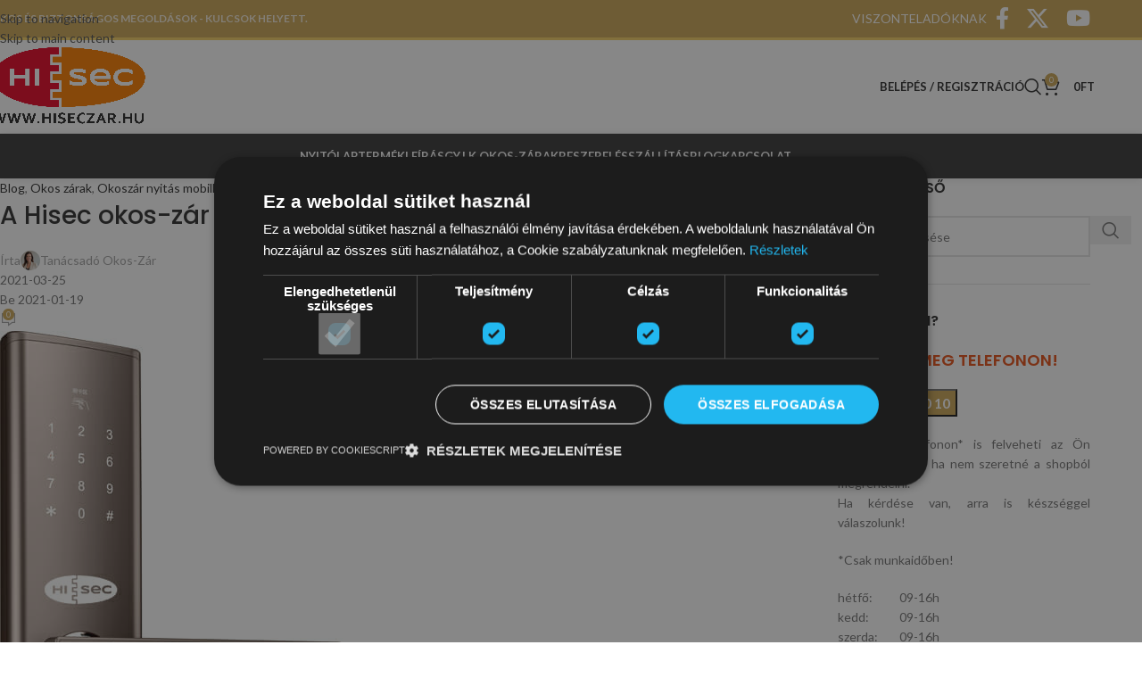

--- FILE ---
content_type: text/html; charset=UTF-8
request_url: https://hiseczar.hu/wifi-atjaro/a-hisec-okos-zar-mit-tud
body_size: 35784
content:
<!DOCTYPE html><html lang="hu"><head><meta charset="UTF-8"><link rel="preconnect" href="https://fonts.gstatic.com/" crossorigin /><meta name="viewport" content="width=device-width, initial-scale=1.0, maximum-scale=1.0, user-scalable=no"><link rel="profile" href="https://gmpg.org/xfn/11"><link rel="pingback" href="https://hiseczar.hu/xmlrpc.php"><meta name='robots' content='index, follow, max-image-preview:large, max-snippet:-1, max-video-preview:-1' /> <script type="text/javascript">/*  */
window.dataLayer = window.dataLayer || [];
window.gtag = window.gtag || function(){dataLayer.push(arguments);};
gtag('consent','default',{"ad_storage":"granted","analytics_storage":"granted","ad_user_data":"granted","ad_personalization":"granted","functionality_storage":"granted","personalization_storage":"granted","security_storage":"granted","wait_for_update":500});
gtag('set','developer_id.dMmY1Mm',true);
gtag('set','ads_data_redaction',true);
/*  */</script> <script type="text/javascript" charset="UTF-8" data-cs-platform="wordpress" src="https://cdn.cookie-script.com/s/8011bfa4367973cba2b02d7e9bcddf69.js" id="cookie_script-js-with"></script>  <script data-cfasync="false" data-pagespeed-no-defer>var gtm4wp_datalayer_name = "dataLayer";
	var dataLayer = dataLayer || [];
	const gtm4wp_use_sku_instead = 0;
	const gtm4wp_currency = 'HUF';
	const gtm4wp_product_per_impression = 0;
	const gtm4wp_clear_ecommerce = false;
	const gtm4wp_datalayer_max_timeout = 2000;</script> <title>A Hisec okos-zár mit tud? Nézzük meg! - Wifi átjáró</title><meta name="description" content="A Hisec okos-zár többféleképpen nyitható: ujjlenyomattal, PIN kóddal, Chip kártyával és NFC segítségével mobiltelefonnal." /><link rel="canonical" href="https://hiseczar.hu/wifi-atjaro/a-hisec-okos-zar-mit-tud" /><meta property="og:locale" content="hu_HU" /><meta property="og:type" content="article" /><meta property="og:title" content="A Hisec okos-zár mit tud? Nézzük meg!" /><meta property="og:description" content="A Hisec okos-zár többféleképpen nyitható: ujjlenyomattal, PIN kóddal, Chip kártyával és NFC segítségével mobiltelefonnal." /><meta property="og:url" content="https://hiseczar.hu/wifi-atjaro/a-hisec-okos-zar-mit-tud" /><meta property="og:site_name" content="HiSec Okos zár - HiSEc ajtóba szerelhető. Ujjlenyomat, Telefon, PIN kód és Chipkártya nyitás" /><meta property="article:publisher" content="https://www.facebook.com/HisecOkosZarak" /><meta property="article:published_time" content="2021-01-19T10:09:04+00:00" /><meta property="article:modified_time" content="2021-03-25T19:14:58+00:00" /><meta property="og:image" content="https://hiseczar.hu/wp-content/uploads/2020/12/d7691406ebe9cecc47e2d60af34adc80.jpg" /><meta property="og:image:width" content="385" /><meta property="og:image:height" content="800" /><meta property="og:image:type" content="image/jpeg" /><meta name="author" content="Tanácsadó Okos-Zár" /><meta name="twitter:card" content="summary_large_image" /><meta name="twitter:creator" content="@hiseczar" /><meta name="twitter:site" content="@hiseczar" /><meta name="twitter:label1" content="Szerző:" /><meta name="twitter:data1" content="Tanácsadó Okos-Zár" /><meta name="twitter:label2" content="Becsült olvasási idő" /><meta name="twitter:data2" content="3 perc" /> <script type="application/ld+json" class="yoast-schema-graph">{
	    "@context": "https://schema.org",
	    "@graph": [
	        {
	            "@type": "Article",
	            "@id": "https://hiseczar.hu/wifi-atjaro/a-hisec-okos-zar-mit-tud#article",
	            "isPartOf": {
	                "@id": "https://hiseczar.hu/wifi-atjaro/a-hisec-okos-zar-mit-tud"
	            },
	            "author": {
	                "name": "Tanácsadó Okos-Zár",
	                "@id": "https://hiseczar.hu/#/schema/person/cfffe5e79b9452721019d268660e43ce"
	            },
	            "headline": "A Hisec okos-zár mit tud? Nézzük meg!",
	            "datePublished": "2021-01-19T10:09:04+00:00",
	            "dateModified": "2021-03-25T19:14:58+00:00",
	            "mainEntityOfPage": {
	                "@id": "https://hiseczar.hu/wifi-atjaro/a-hisec-okos-zar-mit-tud"
	            },
	            "wordCount": 674,
	            "publisher": {
	                "@id": "https://hiseczar.hu/#organization"
	            },
	            "image": {
	                "@id": "https://hiseczar.hu/wifi-atjaro/a-hisec-okos-zar-mit-tud#primaryimage"
	            },
	            "thumbnailUrl": "https://hiseczar.hu/wp-content/uploads/2020/12/d7691406ebe9cecc47e2d60af34adc80.jpg",
	            "articleSection": [
	                "Blog",
	                "Okos zárak",
	                "Okoszár nyitás mobillal",
	                "Wifi átjáró"
	            ],
	            "inLanguage": "hu"
	        },
	        {
	            "@type": "WebPage",
	            "@id": "https://hiseczar.hu/wifi-atjaro/a-hisec-okos-zar-mit-tud",
	            "url": "https://hiseczar.hu/wifi-atjaro/a-hisec-okos-zar-mit-tud",
	            "name": "A Hisec okos-zár mit tud? Nézzük meg! - Wifi átjáró",
	            "isPartOf": {
	                "@id": "https://hiseczar.hu/#website"
	            },
	            "primaryImageOfPage": {
	                "@id": "https://hiseczar.hu/wifi-atjaro/a-hisec-okos-zar-mit-tud#primaryimage"
	            },
	            "image": {
	                "@id": "https://hiseczar.hu/wifi-atjaro/a-hisec-okos-zar-mit-tud#primaryimage"
	            },
	            "thumbnailUrl": "https://hiseczar.hu/wp-content/uploads/2020/12/d7691406ebe9cecc47e2d60af34adc80.jpg",
	            "datePublished": "2021-01-19T10:09:04+00:00",
	            "dateModified": "2021-03-25T19:14:58+00:00",
	            "description": "A Hisec okos-zár többféleképpen nyitható: ujjlenyomattal, PIN kóddal, Chip kártyával és NFC segítségével mobiltelefonnal.",
	            "breadcrumb": {
	                "@id": "https://hiseczar.hu/wifi-atjaro/a-hisec-okos-zar-mit-tud#breadcrumb"
	            },
	            "inLanguage": "hu",
	            "potentialAction": [
	                {
	                    "@type": "ReadAction",
	                    "target": [
	                        "https://hiseczar.hu/wifi-atjaro/a-hisec-okos-zar-mit-tud"
	                    ]
	                }
	            ]
	        },
	        {
	            "@type": "ImageObject",
	            "inLanguage": "hu",
	            "@id": "https://hiseczar.hu/wifi-atjaro/a-hisec-okos-zar-mit-tud#primaryimage",
	            "url": "https://hiseczar.hu/wp-content/uploads/2020/12/d7691406ebe9cecc47e2d60af34adc80.jpg",
	            "contentUrl": "https://hiseczar.hu/wp-content/uploads/2020/12/d7691406ebe9cecc47e2d60af34adc80.jpg",
	            "width": 385,
	            "height": 800,
	            "caption": "Kulcs nélkül nyitható ajtózár"
	        },
	        {
	            "@type": "BreadcrumbList",
	            "@id": "https://hiseczar.hu/wifi-atjaro/a-hisec-okos-zar-mit-tud#breadcrumb",
	            "itemListElement": [
	                {
	                    "@type": "ListItem",
	                    "position": 1,
	                    "name": "Kezdőlap",
	                    "item": "https://hiseczar.hu/"
	                },
	                {
	                    "@type": "ListItem",
	                    "position": 2,
	                    "name": "A Hisec okos-zár mit tud? Nézzük meg!"
	                }
	            ]
	        },
	        {
	            "@type": "WebSite",
	            "@id": "https://hiseczar.hu/#website",
	            "url": "https://hiseczar.hu/",
	            "name": "HiSec Okos zár | Ujjlenyomat, kód, telefon és Chipkártya nyitás",
	            "description": "Az ajtót a biztonsági tüskékkel is zárja.",
	            "publisher": {
	                "@id": "https://hiseczar.hu/#organization"
	            },
	            "alternateName": "Okos zár minden ajtóba, egyszerű szerelés, biztonságos működés",
	            "potentialAction": [
	                {
	                    "@type": "SearchAction",
	                    "target": {
	                        "@type": "EntryPoint",
	                        "urlTemplate": "https://hiseczar.hu/?s={search_term_string}"
	                    },
	                    "query-input": {
	                        "@type": "PropertyValueSpecification",
	                        "valueRequired": true,
	                        "valueName": "search_term_string"
	                    }
	                }
	            ],
	            "inLanguage": "hu"
	        },
	        {
	            "@type": "Organization",
	            "@id": "https://hiseczar.hu/#organization",
	            "name": "Hisec Okoszár",
	            "alternateName": "Okos zár forgalmazás Magyarország",
	            "url": "https://hiseczar.hu/",
	            "logo": {
	                "@type": "ImageObject",
	                "inLanguage": "hu",
	                "@id": "https://hiseczar.hu/#/schema/logo/image/",
	                "url": "https://hiseczar.hu/wp-content/uploads/2020/11/web-icon.png",
	                "contentUrl": "https://hiseczar.hu/wp-content/uploads/2020/11/web-icon.png",
	                "width": 800,
	                "height": 800,
	                "caption": "Hisec Okoszár"
	            },
	            "image": {
	                "@id": "https://hiseczar.hu/#/schema/logo/image/"
	            },
	            "sameAs": [
	                "https://www.facebook.com/HisecOkosZarak",
	                "https://x.com/hiseczar",
	                "https://www.youtube.com/@hiseczar"
	            ]
	        },
	        {
	            "@type": "Person",
	            "@id": "https://hiseczar.hu/#/schema/person/cfffe5e79b9452721019d268660e43ce",
	            "name": "Tanácsadó Okos-Zár",
	            "image": {
	                "@type": "ImageObject",
	                "inLanguage": "hu",
	                "@id": "https://hiseczar.hu/#/schema/person/image/",
	                "url": "https://secure.gravatar.com/avatar/2f095e844cd78aaddd168b5be03fe855e9c97ef5119b50c4aca37896f5612640?s=96&d=mm&r=g",
	                "contentUrl": "https://secure.gravatar.com/avatar/2f095e844cd78aaddd168b5be03fe855e9c97ef5119b50c4aca37896f5612640?s=96&d=mm&r=g",
	                "caption": "Tanácsadó Okos-Zár"
	            }
	        }
	    ]
	}</script> <link rel='dns-prefetch' href='//fonts.googleapis.com' /><link rel="alternate" type="application/rss+xml" title="HiSec Okos zár -  HiSEc ajtóba szerelhető. Ujjlenyomat, Telefon, PIN kód és Chipkártya nyitás &raquo; hírcsatorna" href="https://hiseczar.hu/feed" /><link rel="alternate" type="application/rss+xml" title="HiSec Okos zár -  HiSEc ajtóba szerelhető. Ujjlenyomat, Telefon, PIN kód és Chipkártya nyitás &raquo; hozzászólás hírcsatorna" href="https://hiseczar.hu/comments/feed" /><link rel="alternate" type="application/rss+xml" title="HiSec Okos zár -  HiSEc ajtóba szerelhető. Ujjlenyomat, Telefon, PIN kód és Chipkártya nyitás &raquo; A Hisec okos-zár mit tud? Nézzük meg! hozzászólás hírcsatorna" href="https://hiseczar.hu/wifi-atjaro/a-hisec-okos-zar-mit-tud/feed" /><link rel="alternate" title="oEmbed (JSON)" type="application/json+oembed" href="https://hiseczar.hu/wp-json/oembed/1.0/embed?url=https%3A%2F%2Fhiseczar.hu%2Fwifi-atjaro%2Fa-hisec-okos-zar-mit-tud" /><link rel="alternate" title="oEmbed (XML)" type="text/xml+oembed" href="https://hiseczar.hu/wp-json/oembed/1.0/embed?url=https%3A%2F%2Fhiseczar.hu%2Fwifi-atjaro%2Fa-hisec-okos-zar-mit-tud&#038;format=xml" /><style id='wp-img-auto-sizes-contain-inline-css' type='text/css'>img:is([sizes=auto i],[sizes^="auto," i]){contain-intrinsic-size:3000px 1500px}
/*# sourceURL=wp-img-auto-sizes-contain-inline-css */</style> <script>WebFontConfig={google:{families:["Lato:400,700","Poppins:400,600,500"]}};if ( typeof WebFont === "object" && typeof WebFont.load === "function" ) { WebFont.load( WebFontConfig ); }</script><script data-optimized="1" src="https://hiseczar.hu/wp-content/plugins/litespeed-cache/assets/js/webfontloader.min.js"></script><link data-optimized="2" rel="stylesheet" href="https://hiseczar.hu/wp-content/litespeed/css/8563f9568acc998f50e72e31b919d51c.css?ver=61a96" /><style id='global-styles-inline-css' type='text/css'>:root{--wp--preset--aspect-ratio--square: 1;--wp--preset--aspect-ratio--4-3: 4/3;--wp--preset--aspect-ratio--3-4: 3/4;--wp--preset--aspect-ratio--3-2: 3/2;--wp--preset--aspect-ratio--2-3: 2/3;--wp--preset--aspect-ratio--16-9: 16/9;--wp--preset--aspect-ratio--9-16: 9/16;--wp--preset--color--black: #000000;--wp--preset--color--cyan-bluish-gray: #abb8c3;--wp--preset--color--white: #ffffff;--wp--preset--color--pale-pink: #f78da7;--wp--preset--color--vivid-red: #cf2e2e;--wp--preset--color--luminous-vivid-orange: #ff6900;--wp--preset--color--luminous-vivid-amber: #fcb900;--wp--preset--color--light-green-cyan: #7bdcb5;--wp--preset--color--vivid-green-cyan: #00d084;--wp--preset--color--pale-cyan-blue: #8ed1fc;--wp--preset--color--vivid-cyan-blue: #0693e3;--wp--preset--color--vivid-purple: #9b51e0;--wp--preset--gradient--vivid-cyan-blue-to-vivid-purple: linear-gradient(135deg,rgb(6,147,227) 0%,rgb(155,81,224) 100%);--wp--preset--gradient--light-green-cyan-to-vivid-green-cyan: linear-gradient(135deg,rgb(122,220,180) 0%,rgb(0,208,130) 100%);--wp--preset--gradient--luminous-vivid-amber-to-luminous-vivid-orange: linear-gradient(135deg,rgb(252,185,0) 0%,rgb(255,105,0) 100%);--wp--preset--gradient--luminous-vivid-orange-to-vivid-red: linear-gradient(135deg,rgb(255,105,0) 0%,rgb(207,46,46) 100%);--wp--preset--gradient--very-light-gray-to-cyan-bluish-gray: linear-gradient(135deg,rgb(238,238,238) 0%,rgb(169,184,195) 100%);--wp--preset--gradient--cool-to-warm-spectrum: linear-gradient(135deg,rgb(74,234,220) 0%,rgb(151,120,209) 20%,rgb(207,42,186) 40%,rgb(238,44,130) 60%,rgb(251,105,98) 80%,rgb(254,248,76) 100%);--wp--preset--gradient--blush-light-purple: linear-gradient(135deg,rgb(255,206,236) 0%,rgb(152,150,240) 100%);--wp--preset--gradient--blush-bordeaux: linear-gradient(135deg,rgb(254,205,165) 0%,rgb(254,45,45) 50%,rgb(107,0,62) 100%);--wp--preset--gradient--luminous-dusk: linear-gradient(135deg,rgb(255,203,112) 0%,rgb(199,81,192) 50%,rgb(65,88,208) 100%);--wp--preset--gradient--pale-ocean: linear-gradient(135deg,rgb(255,245,203) 0%,rgb(182,227,212) 50%,rgb(51,167,181) 100%);--wp--preset--gradient--electric-grass: linear-gradient(135deg,rgb(202,248,128) 0%,rgb(113,206,126) 100%);--wp--preset--gradient--midnight: linear-gradient(135deg,rgb(2,3,129) 0%,rgb(40,116,252) 100%);--wp--preset--font-size--small: 13px;--wp--preset--font-size--medium: 20px;--wp--preset--font-size--large: 36px;--wp--preset--font-size--x-large: 42px;--wp--preset--spacing--20: 0.44rem;--wp--preset--spacing--30: 0.67rem;--wp--preset--spacing--40: 1rem;--wp--preset--spacing--50: 1.5rem;--wp--preset--spacing--60: 2.25rem;--wp--preset--spacing--70: 3.38rem;--wp--preset--spacing--80: 5.06rem;--wp--preset--shadow--natural: 6px 6px 9px rgba(0, 0, 0, 0.2);--wp--preset--shadow--deep: 12px 12px 50px rgba(0, 0, 0, 0.4);--wp--preset--shadow--sharp: 6px 6px 0px rgba(0, 0, 0, 0.2);--wp--preset--shadow--outlined: 6px 6px 0px -3px rgb(255, 255, 255), 6px 6px rgb(0, 0, 0);--wp--preset--shadow--crisp: 6px 6px 0px rgb(0, 0, 0);}:where(body) { margin: 0; }.wp-site-blocks > .alignleft { float: left; margin-right: 2em; }.wp-site-blocks > .alignright { float: right; margin-left: 2em; }.wp-site-blocks > .aligncenter { justify-content: center; margin-left: auto; margin-right: auto; }:where(.is-layout-flex){gap: 0.5em;}:where(.is-layout-grid){gap: 0.5em;}.is-layout-flow > .alignleft{float: left;margin-inline-start: 0;margin-inline-end: 2em;}.is-layout-flow > .alignright{float: right;margin-inline-start: 2em;margin-inline-end: 0;}.is-layout-flow > .aligncenter{margin-left: auto !important;margin-right: auto !important;}.is-layout-constrained > .alignleft{float: left;margin-inline-start: 0;margin-inline-end: 2em;}.is-layout-constrained > .alignright{float: right;margin-inline-start: 2em;margin-inline-end: 0;}.is-layout-constrained > .aligncenter{margin-left: auto !important;margin-right: auto !important;}.is-layout-constrained > :where(:not(.alignleft):not(.alignright):not(.alignfull)){margin-left: auto !important;margin-right: auto !important;}body .is-layout-flex{display: flex;}.is-layout-flex{flex-wrap: wrap;align-items: center;}.is-layout-flex > :is(*, div){margin: 0;}body .is-layout-grid{display: grid;}.is-layout-grid > :is(*, div){margin: 0;}body{padding-top: 0px;padding-right: 0px;padding-bottom: 0px;padding-left: 0px;}a:where(:not(.wp-element-button)){text-decoration: none;}:root :where(.wp-element-button, .wp-block-button__link){background-color: #32373c;border-width: 0;color: #fff;font-family: inherit;font-size: inherit;font-style: inherit;font-weight: inherit;letter-spacing: inherit;line-height: inherit;padding-top: calc(0.667em + 2px);padding-right: calc(1.333em + 2px);padding-bottom: calc(0.667em + 2px);padding-left: calc(1.333em + 2px);text-decoration: none;text-transform: inherit;}.has-black-color{color: var(--wp--preset--color--black) !important;}.has-cyan-bluish-gray-color{color: var(--wp--preset--color--cyan-bluish-gray) !important;}.has-white-color{color: var(--wp--preset--color--white) !important;}.has-pale-pink-color{color: var(--wp--preset--color--pale-pink) !important;}.has-vivid-red-color{color: var(--wp--preset--color--vivid-red) !important;}.has-luminous-vivid-orange-color{color: var(--wp--preset--color--luminous-vivid-orange) !important;}.has-luminous-vivid-amber-color{color: var(--wp--preset--color--luminous-vivid-amber) !important;}.has-light-green-cyan-color{color: var(--wp--preset--color--light-green-cyan) !important;}.has-vivid-green-cyan-color{color: var(--wp--preset--color--vivid-green-cyan) !important;}.has-pale-cyan-blue-color{color: var(--wp--preset--color--pale-cyan-blue) !important;}.has-vivid-cyan-blue-color{color: var(--wp--preset--color--vivid-cyan-blue) !important;}.has-vivid-purple-color{color: var(--wp--preset--color--vivid-purple) !important;}.has-black-background-color{background-color: var(--wp--preset--color--black) !important;}.has-cyan-bluish-gray-background-color{background-color: var(--wp--preset--color--cyan-bluish-gray) !important;}.has-white-background-color{background-color: var(--wp--preset--color--white) !important;}.has-pale-pink-background-color{background-color: var(--wp--preset--color--pale-pink) !important;}.has-vivid-red-background-color{background-color: var(--wp--preset--color--vivid-red) !important;}.has-luminous-vivid-orange-background-color{background-color: var(--wp--preset--color--luminous-vivid-orange) !important;}.has-luminous-vivid-amber-background-color{background-color: var(--wp--preset--color--luminous-vivid-amber) !important;}.has-light-green-cyan-background-color{background-color: var(--wp--preset--color--light-green-cyan) !important;}.has-vivid-green-cyan-background-color{background-color: var(--wp--preset--color--vivid-green-cyan) !important;}.has-pale-cyan-blue-background-color{background-color: var(--wp--preset--color--pale-cyan-blue) !important;}.has-vivid-cyan-blue-background-color{background-color: var(--wp--preset--color--vivid-cyan-blue) !important;}.has-vivid-purple-background-color{background-color: var(--wp--preset--color--vivid-purple) !important;}.has-black-border-color{border-color: var(--wp--preset--color--black) !important;}.has-cyan-bluish-gray-border-color{border-color: var(--wp--preset--color--cyan-bluish-gray) !important;}.has-white-border-color{border-color: var(--wp--preset--color--white) !important;}.has-pale-pink-border-color{border-color: var(--wp--preset--color--pale-pink) !important;}.has-vivid-red-border-color{border-color: var(--wp--preset--color--vivid-red) !important;}.has-luminous-vivid-orange-border-color{border-color: var(--wp--preset--color--luminous-vivid-orange) !important;}.has-luminous-vivid-amber-border-color{border-color: var(--wp--preset--color--luminous-vivid-amber) !important;}.has-light-green-cyan-border-color{border-color: var(--wp--preset--color--light-green-cyan) !important;}.has-vivid-green-cyan-border-color{border-color: var(--wp--preset--color--vivid-green-cyan) !important;}.has-pale-cyan-blue-border-color{border-color: var(--wp--preset--color--pale-cyan-blue) !important;}.has-vivid-cyan-blue-border-color{border-color: var(--wp--preset--color--vivid-cyan-blue) !important;}.has-vivid-purple-border-color{border-color: var(--wp--preset--color--vivid-purple) !important;}.has-vivid-cyan-blue-to-vivid-purple-gradient-background{background: var(--wp--preset--gradient--vivid-cyan-blue-to-vivid-purple) !important;}.has-light-green-cyan-to-vivid-green-cyan-gradient-background{background: var(--wp--preset--gradient--light-green-cyan-to-vivid-green-cyan) !important;}.has-luminous-vivid-amber-to-luminous-vivid-orange-gradient-background{background: var(--wp--preset--gradient--luminous-vivid-amber-to-luminous-vivid-orange) !important;}.has-luminous-vivid-orange-to-vivid-red-gradient-background{background: var(--wp--preset--gradient--luminous-vivid-orange-to-vivid-red) !important;}.has-very-light-gray-to-cyan-bluish-gray-gradient-background{background: var(--wp--preset--gradient--very-light-gray-to-cyan-bluish-gray) !important;}.has-cool-to-warm-spectrum-gradient-background{background: var(--wp--preset--gradient--cool-to-warm-spectrum) !important;}.has-blush-light-purple-gradient-background{background: var(--wp--preset--gradient--blush-light-purple) !important;}.has-blush-bordeaux-gradient-background{background: var(--wp--preset--gradient--blush-bordeaux) !important;}.has-luminous-dusk-gradient-background{background: var(--wp--preset--gradient--luminous-dusk) !important;}.has-pale-ocean-gradient-background{background: var(--wp--preset--gradient--pale-ocean) !important;}.has-electric-grass-gradient-background{background: var(--wp--preset--gradient--electric-grass) !important;}.has-midnight-gradient-background{background: var(--wp--preset--gradient--midnight) !important;}.has-small-font-size{font-size: var(--wp--preset--font-size--small) !important;}.has-medium-font-size{font-size: var(--wp--preset--font-size--medium) !important;}.has-large-font-size{font-size: var(--wp--preset--font-size--large) !important;}.has-x-large-font-size{font-size: var(--wp--preset--font-size--x-large) !important;}
/*# sourceURL=global-styles-inline-css */</style><style id='woocommerce-inline-inline-css' type='text/css'>.woocommerce form .form-row .required { visibility: visible; }
/*# sourceURL=woocommerce-inline-inline-css */</style><style id='jqlb-overrides-inline-css' type='text/css'>#outerImageContainer {
				box-shadow: 0 0 4px 2px rgba(0,0,0,.2);
			}
			#imageContainer{
				padding: 6px;
			}
			#imageDataContainer {
				box-shadow: none;
				z-index: auto;
			}
			#prevArrow,
			#nextArrow{
				background-color: rgba(255,255,255,.7;
				color: #000000;
			}
/*# sourceURL=jqlb-overrides-inline-css */</style> <script type="text/javascript" src="https://hiseczar.hu/wp-includes/js/jquery/jquery.min.js?ver=3.7.1" id="jquery-core-js"></script> <script type="text/javascript" id="jquery-migrate-js-before">/*  */
jQuery.migrateMute = true;
//# sourceURL=jquery-migrate-js-before
/*  */</script> <script type="text/javascript" src="https://hiseczar.hu/wp-includes/js/jquery/jquery-migrate.min.js?ver=3.4.1" id="jquery-migrate-js"></script> <script type="text/javascript" src="//hiseczar.hu/wp-content/plugins/revslider/public/js/libs/tptools.js?ver=6.7.40" id="tp-tools-js" async="async" data-wp-strategy="async"></script> <script type="text/javascript" src="//hiseczar.hu/wp-content/plugins/revslider/public/js/sr7.js?ver=6.7.40" id="sr7-js" async="async" data-wp-strategy="async"></script> <script type="text/javascript" src="https://hiseczar.hu/wp-content/plugins/woocommerce/assets/js/jquery-blockui/jquery.blockUI.min.js?ver=2.7.0-wc.10.4.3" id="wc-jquery-blockui-js" data-wp-strategy="defer"></script> <script type="text/javascript" id="wc-add-to-cart-js-extra">/*  */
var wc_add_to_cart_params = {"ajax_url":"/wp-admin/admin-ajax.php","wc_ajax_url":"/?wc-ajax=%%endpoint%%","i18n_view_cart":"Kos\u00e1r","cart_url":"https://hiseczar.hu/kosar","is_cart":"","cart_redirect_after_add":"no"};
//# sourceURL=wc-add-to-cart-js-extra
/*  */</script> <script type="text/javascript" src="https://hiseczar.hu/wp-content/plugins/woocommerce/assets/js/frontend/add-to-cart.min.js?ver=10.4.3" id="wc-add-to-cart-js" data-wp-strategy="defer"></script> <script type="text/javascript" src="https://hiseczar.hu/wp-content/plugins/woocommerce/assets/js/js-cookie/js.cookie.min.js?ver=2.1.4-wc.10.4.3" id="wc-js-cookie-js" defer="defer" data-wp-strategy="defer"></script> <script type="text/javascript" id="woocommerce-js-extra">/*  */
var woocommerce_params = {"ajax_url":"/wp-admin/admin-ajax.php","wc_ajax_url":"/?wc-ajax=%%endpoint%%","i18n_password_show":"Jelsz\u00f3 megjelen\u00edt\u00e9se","i18n_password_hide":"Jelsz\u00f3 elrejt\u00e9se"};
//# sourceURL=woocommerce-js-extra
/*  */</script> <script type="text/javascript" src="https://hiseczar.hu/wp-content/plugins/woocommerce/assets/js/frontend/woocommerce.min.js?ver=10.4.3" id="woocommerce-js" defer="defer" data-wp-strategy="defer"></script> <script type="text/javascript" src="https://hiseczar.hu/wp-content/plugins/js_composer/assets/js/vendors/woocommerce-add-to-cart.js?ver=8.7.2" id="vc_woocommerce-add-to-cart-js-js"></script> <script type="text/javascript" src="https://hiseczar.hu/wp-includes/js/dist/hooks.min.js?ver=dd5603f07f9220ed27f1" id="wp-hooks-js"></script> <script type="text/javascript" id="pmw-js-extra">/*  */
var pmw = {"ajax_url":"https://hiseczar.hu/wp-admin/admin-ajax.php","root":"https://hiseczar.hu/wp-json/","nonce_wp_rest":"34ce7a90a6","nonce_ajax":"ead597fc07"};
//# sourceURL=pmw-js-extra
/*  */</script> <script type="text/javascript" src="https://hiseczar.hu/wp-content/plugins/woocommerce-google-adwords-conversion-tracking-tag/js/public/free/pmw-public.p1.min.js?ver=1.55.1" id="pmw-js"></script> <script type="text/javascript" src="https://hiseczar.hu/wp-content/themes/woodmart/js/libs/device.min.js?ver=8.3.8" id="wd-device-library-js"></script> <script type="text/javascript" src="https://hiseczar.hu/wp-content/themes/woodmart/js/scripts/global/scrollBar.min.js?ver=8.3.8" id="wd-scrollbar-js"></script> <script></script><link rel="https://api.w.org/" href="https://hiseczar.hu/wp-json/" /><link rel="alternate" title="JSON" type="application/json" href="https://hiseczar.hu/wp-json/wp/v2/posts/83" /><link rel="EditURI" type="application/rsd+xml" title="RSD" href="https://hiseczar.hu/xmlrpc.php?rsd" /><meta name="generator" content="WordPress 6.9" /><meta name="generator" content="WooCommerce 10.4.3" /><link rel='shortlink' href='https://hiseczar.hu/?p=83' /> <script data-cfasync="false" data-pagespeed-no-defer>var dataLayer_content = {"pagePostType":"post","pagePostType2":"single-post","pageCategory":["blog","okos-zarak","okoszar-nyitas-mobillal","wifi-atjaro"],"pagePostAuthor":"Tanácsadó Okos-Zár","customerTotalOrders":0,"customerTotalOrderValue":0,"customerFirstName":"","customerLastName":"","customerBillingFirstName":"","customerBillingLastName":"","customerBillingCompany":"","customerBillingAddress1":"","customerBillingAddress2":"","customerBillingCity":"","customerBillingState":"","customerBillingPostcode":"","customerBillingCountry":"","customerBillingEmail":"","customerBillingEmailHash":"","customerBillingPhone":"","customerShippingFirstName":"","customerShippingLastName":"","customerShippingCompany":"","customerShippingAddress1":"","customerShippingAddress2":"","customerShippingCity":"","customerShippingState":"","customerShippingPostcode":"","customerShippingCountry":"","cartContent":{"totals":{"applied_coupons":[],"discount_total":0,"subtotal":0,"total":0},"items":[]}};
	dataLayer.push( dataLayer_content );</script> <script data-cfasync="false" data-pagespeed-no-defer>(function(w,d,s,l,i){w[l]=w[l]||[];w[l].push({'gtm.start':
new Date().getTime(),event:'gtm.js'});var f=d.getElementsByTagName(s)[0],
j=d.createElement(s),dl=l!='dataLayer'?'&l='+l:'';j.async=true;j.src=
'//www.googletagmanager.com/gtm.js?id='+i+dl;f.parentNode.insertBefore(j,f);
})(window,document,'script','dataLayer','GTM-KNXPXLC');</script> <meta name="viewport" content="width=device-width, initial-scale=1.0, maximum-scale=1.0, user-scalable=no">
 <script async
                src="https://www.googletagmanager.com/gtag/js?id=AW-752010302"></script> <script>window.dataLayer = window.dataLayer || [];

            function gtag() {
                dataLayer.push(arguments);
            }

            gtag('js', new Date());

            gtag('config', 'AW-752010302');</script> <noscript><style>.woocommerce-product-gallery{ opacity: 1 !important; }</style></noscript>
 <script type='text/javascript'>!function(f,b,e,v,n,t,s){if(f.fbq)return;n=f.fbq=function(){n.callMethod?
n.callMethod.apply(n,arguments):n.queue.push(arguments)};if(!f._fbq)f._fbq=n;
n.push=n;n.loaded=!0;n.version='2.0';n.queue=[];t=b.createElement(e);t.async=!0;
t.src=v;s=b.getElementsByTagName(e)[0];s.parentNode.insertBefore(t,s)}(window,
document,'script','https://connect.facebook.net/en_US/fbevents.js');</script>  <script type='text/javascript'>var url = window.location.origin + '?ob=open-bridge';
            fbq('set', 'openbridge', '4241536032747031', url);
fbq('init', '4241536032747031', {}, {
    "agent": "wordpress-6.9-4.1.5"
})</script><script type='text/javascript'>fbq('track', 'PageView', []);</script>  <script>window.pmwDataLayer = window.pmwDataLayer || {};
			window.pmwDataLayer = Object.assign(window.pmwDataLayer, {"cart":{},"cart_item_keys":{},"version":{"number":"1.55.1","pro":false,"eligible_for_updates":false,"distro":"fms","beta":false,"show":true},"pixels":{"google":{"linker":{"settings":null},"user_id":false,"ads":{"conversion_ids":{"AW-752010302":"shN0CPSO7ZQDEL6Iy-YC"},"dynamic_remarketing":{"status":true,"id_type":"post_id","send_events_with_parent_ids":true},"google_business_vertical":"retail","phone_conversion_number":"","phone_conversion_label":""},"analytics":{"ga4":{"measurement_id":"G-VBSYLKG1BH","parameters":{},"mp_active":false,"debug_mode":false,"page_load_time_tracking":false},"id_type":"post_id"},"tag_id":"AW-752010302","tag_id_suppressed":[],"tag_gateway":{"measurement_path":""},"tcf_support":false,"consent_mode":{"is_active":true,"wait_for_update":500,"ads_data_redaction":false,"url_passthrough":true}},"facebook":{"pixel_id":"4241536032747031","dynamic_remarketing":{"id_type":"post_id"},"capi":false,"advanced_matching":false,"exclusion_patterns":[],"fbevents_js_url":"https://connect.facebook.net/en_US/fbevents.js"}},"shop":{"list_name":"Blog Post | A Hisec okos-zár mit tud? Nézzük meg!","list_id":"blog_post_a-hisec-okos-zar-mit-tud-nezzuk-meg","page_type":"blog_post","currency":"HUF","selectors":{"addToCart":[],"beginCheckout":[]},"order_duplication_prevention":true,"view_item_list_trigger":{"test_mode":false,"background_color":"green","opacity":0.5,"repeat":true,"timeout":1000,"threshold":0.8},"variations_output":true,"session_active":false},"page":{"id":83,"title":"A Hisec okos-zár mit tud? Nézzük meg!","type":"post","categories":[{"term_id":26,"name":"Blog","slug":"blog","term_group":0,"term_taxonomy_id":26,"taxonomy":"category","description":"","parent":0,"count":250,"filter":"raw","cat_ID":26,"category_count":250,"category_description":"","cat_name":"Blog","category_nicename":"blog","category_parent":0},{"term_id":24,"name":"Okos zárak","slug":"okos-zarak","term_group":0,"term_taxonomy_id":24,"taxonomy":"category","description":"","parent":0,"count":37,"filter":"raw","cat_ID":24,"category_count":37,"category_description":"","cat_name":"Okos zárak","category_nicename":"okos-zarak","category_parent":0},{"term_id":37,"name":"Okoszár nyitás mobillal","slug":"okoszar-nyitas-mobillal","term_group":0,"term_taxonomy_id":37,"taxonomy":"category","description":"","parent":0,"count":13,"filter":"raw","cat_ID":37,"category_count":13,"category_description":"","cat_name":"Okoszár nyitás mobillal","category_nicename":"okoszar-nyitas-mobillal","category_parent":0},{"term_id":41,"name":"Wifi átjáró","slug":"wifi-atjaro","term_group":0,"term_taxonomy_id":41,"taxonomy":"category","description":"","parent":0,"count":13,"filter":"raw","cat_ID":41,"category_count":13,"category_description":"","cat_name":"Wifi átjáró","category_nicename":"wifi-atjaro","category_parent":0}],"parent":{"id":0,"title":"A Hisec okos-zár mit tud? Nézzük meg!","type":"post","categories":[{"term_id":26,"name":"Blog","slug":"blog","term_group":0,"term_taxonomy_id":26,"taxonomy":"category","description":"","parent":0,"count":250,"filter":"raw","cat_ID":26,"category_count":250,"category_description":"","cat_name":"Blog","category_nicename":"blog","category_parent":0},{"term_id":24,"name":"Okos zárak","slug":"okos-zarak","term_group":0,"term_taxonomy_id":24,"taxonomy":"category","description":"","parent":0,"count":37,"filter":"raw","cat_ID":24,"category_count":37,"category_description":"","cat_name":"Okos zárak","category_nicename":"okos-zarak","category_parent":0},{"term_id":37,"name":"Okoszár nyitás mobillal","slug":"okoszar-nyitas-mobillal","term_group":0,"term_taxonomy_id":37,"taxonomy":"category","description":"","parent":0,"count":13,"filter":"raw","cat_ID":37,"category_count":13,"category_description":"","cat_name":"Okoszár nyitás mobillal","category_nicename":"okoszar-nyitas-mobillal","category_parent":0},{"term_id":41,"name":"Wifi átjáró","slug":"wifi-atjaro","term_group":0,"term_taxonomy_id":41,"taxonomy":"category","description":"","parent":0,"count":13,"filter":"raw","cat_ID":41,"category_count":13,"category_description":"","cat_name":"Wifi átjáró","category_nicename":"wifi-atjaro","category_parent":0}]}},"general":{"user_logged_in":false,"scroll_tracking_thresholds":[],"page_id":83,"exclude_domains":[],"server_2_server":{"active":false,"user_agent_exclude_patterns":[],"ip_exclude_list":[],"pageview_event_s2s":{"is_active":false,"pixels":["facebook"]}},"consent_management":{"explicit_consent":false,"restricted_regions":["HU"]},"lazy_load_pmw":false,"chunk_base_path":"https://hiseczar.hu/wp-content/plugins/woocommerce-google-adwords-conversion-tracking-tag/js/public/free/","modules":{"load_deprecated_functions":true}}});</script> <meta name="generator" content="Powered by WPBakery Page Builder - drag and drop page builder for WordPress."/><link rel="preconnect" href="https://fonts.googleapis.com"><link rel="preconnect" href="https://fonts.gstatic.com/" crossorigin><meta name="generator" content="Powered by Slider Revolution 6.7.40 - responsive, Mobile-Friendly Slider Plugin for WordPress with comfortable drag and drop interface." /><link rel="icon" href="https://hiseczar.hu/wp-content/uploads/2020/11/cropped-web-icon-32x32.png" sizes="32x32" /><link rel="icon" href="https://hiseczar.hu/wp-content/uploads/2020/11/cropped-web-icon-192x192.png" sizes="192x192" /><link rel="apple-touch-icon" href="https://hiseczar.hu/wp-content/uploads/2020/11/cropped-web-icon-180x180.png" /><meta name="msapplication-TileImage" content="https://hiseczar.hu/wp-content/uploads/2020/11/cropped-web-icon-270x270.png" /> <script>window._tpt			??= {};
	window.SR7			??= {};
	_tpt.R				??= {};
	_tpt.R.fonts		??= {};
	_tpt.R.fonts.customFonts??= {};
	SR7.devMode			=  false;
	SR7.F 				??= {};
	SR7.G				??= {};
	SR7.LIB				??= {};
	SR7.E				??= {};
	SR7.E.gAddons		??= {};
	SR7.E.php 			??= {};
	SR7.E.nonce			= '7d003bcf8e';
	SR7.E.ajaxurl		= 'https://hiseczar.hu/wp-admin/admin-ajax.php';
	SR7.E.resturl		= 'https://hiseczar.hu/wp-json/';
	SR7.E.slug_path		= 'revslider/revslider.php';
	SR7.E.slug			= 'revslider';
	SR7.E.plugin_url	= 'https://hiseczar.hu/wp-content/plugins/revslider/';
	SR7.E.wp_plugin_url = 'https://hiseczar.hu/wp-content/plugins/';
	SR7.E.revision		= '6.7.40';
	SR7.E.fontBaseUrl	= '';
	SR7.G.breakPoints 	= [1240,1024,778,480];
	SR7.G.fSUVW 		= false;
	SR7.E.modules 		= ['module','page','slide','layer','draw','animate','srtools','canvas','defaults','carousel','navigation','media','modifiers','migration'];
	SR7.E.libs 			= ['WEBGL'];
	SR7.E.css 			= ['csslp','cssbtns','cssfilters','cssnav','cssmedia'];
	SR7.E.resources		= {};
	SR7.E.ytnc			= false;
	SR7.JSON			??= {};
/*! Slider Revolution 7.0 - Page Processor */
!function(){"use strict";window.SR7??={},window._tpt??={},SR7.version="Slider Revolution 6.7.16",_tpt.getMobileZoom=()=>_tpt.is_mobile?document.documentElement.clientWidth/window.innerWidth:1,_tpt.getWinDim=function(t){_tpt.screenHeightWithUrlBar??=window.innerHeight;let e=SR7.F?.modal?.visible&&SR7.M[SR7.F.module.getIdByAlias(SR7.F.modal.requested)];_tpt.scrollBar=window.innerWidth!==document.documentElement.clientWidth||e&&window.innerWidth!==e.c.module.clientWidth,_tpt.winW=_tpt.getMobileZoom()*window.innerWidth-(_tpt.scrollBar||"prepare"==t?_tpt.scrollBarW??_tpt.mesureScrollBar():0),_tpt.winH=_tpt.getMobileZoom()*window.innerHeight,_tpt.winWAll=document.documentElement.clientWidth},_tpt.getResponsiveLevel=function(t,e){return SR7.G.fSUVW?_tpt.closestGE(t,window.innerWidth):_tpt.closestGE(t,_tpt.winWAll)},_tpt.mesureScrollBar=function(){let t=document.createElement("div");return t.className="RSscrollbar-measure",t.style.width="100px",t.style.height="100px",t.style.overflow="scroll",t.style.position="absolute",t.style.top="-9999px",document.body.appendChild(t),_tpt.scrollBarW=t.offsetWidth-t.clientWidth,document.body.removeChild(t),_tpt.scrollBarW},_tpt.loadCSS=async function(t,e,s){return s?_tpt.R.fonts.required[e].status=1:(_tpt.R[e]??={},_tpt.R[e].status=1),new Promise(((i,n)=>{if(_tpt.isStylesheetLoaded(t))s?_tpt.R.fonts.required[e].status=2:_tpt.R[e].status=2,i();else{const o=document.createElement("link");o.rel="stylesheet";let l="text",r="css";o["type"]=l+"/"+r,o.href=t,o.onload=()=>{s?_tpt.R.fonts.required[e].status=2:_tpt.R[e].status=2,i()},o.onerror=()=>{s?_tpt.R.fonts.required[e].status=3:_tpt.R[e].status=3,n(new Error(`Failed to load CSS: ${t}`))},document.head.appendChild(o)}}))},_tpt.addContainer=function(t){const{tag:e="div",id:s,class:i,datas:n,textContent:o,iHTML:l}=t,r=document.createElement(e);if(s&&""!==s&&(r.id=s),i&&""!==i&&(r.className=i),n)for(const[t,e]of Object.entries(n))"style"==t?r.style.cssText=e:r.setAttribute(`data-${t}`,e);return o&&(r.textContent=o),l&&(r.innerHTML=l),r},_tpt.collector=function(){return{fragment:new DocumentFragment,add(t){var e=_tpt.addContainer(t);return this.fragment.appendChild(e),e},append(t){t.appendChild(this.fragment)}}},_tpt.isStylesheetLoaded=function(t){let e=t.split("?")[0];return Array.from(document.querySelectorAll('link[rel="stylesheet"], link[rel="preload"]')).some((t=>t.href.split("?")[0]===e))},_tpt.preloader={requests:new Map,preloaderTemplates:new Map,show:function(t,e){if(!e||!t)return;const{type:s,color:i}=e;if(s<0||"off"==s)return;const n=`preloader_${s}`;let o=this.preloaderTemplates.get(n);o||(o=this.build(s,i),this.preloaderTemplates.set(n,o)),this.requests.has(t)||this.requests.set(t,{count:0});const l=this.requests.get(t);clearTimeout(l.timer),l.count++,1===l.count&&(l.timer=setTimeout((()=>{l.preloaderClone=o.cloneNode(!0),l.anim&&l.anim.kill(),void 0!==_tpt.gsap?l.anim=_tpt.gsap.fromTo(l.preloaderClone,1,{opacity:0},{opacity:1}):l.preloaderClone.classList.add("sr7-fade-in"),t.appendChild(l.preloaderClone)}),150))},hide:function(t){if(!this.requests.has(t))return;const e=this.requests.get(t);e.count--,e.count<0&&(e.count=0),e.anim&&e.anim.kill(),0===e.count&&(clearTimeout(e.timer),e.preloaderClone&&(e.preloaderClone.classList.remove("sr7-fade-in"),e.anim=_tpt.gsap.to(e.preloaderClone,.3,{opacity:0,onComplete:function(){e.preloaderClone.remove()}})))},state:function(t){if(!this.requests.has(t))return!1;return this.requests.get(t).count>0},build:(t,e="#ffffff",s="")=>{if(t<0||"off"===t)return null;const i=parseInt(t);if(t="prlt"+i,isNaN(i))return null;if(_tpt.loadCSS(SR7.E.plugin_url+"public/css/preloaders/t"+i+".css","preloader_"+t),isNaN(i)||i<6){const n=`background-color:${e}`,o=1===i||2==i?n:"",l=3===i||4==i?n:"",r=_tpt.collector();["dot1","dot2","bounce1","bounce2","bounce3"].forEach((t=>r.add({tag:"div",class:t,datas:{style:l}})));const d=_tpt.addContainer({tag:"sr7-prl",class:`${t} ${s}`,datas:{style:o}});return r.append(d),d}{let n={};if(7===i){let t;e.startsWith("#")?(t=e.replace("#",""),t=`rgba(${parseInt(t.substring(0,2),16)}, ${parseInt(t.substring(2,4),16)}, ${parseInt(t.substring(4,6),16)}, `):e.startsWith("rgb")&&(t=e.slice(e.indexOf("(")+1,e.lastIndexOf(")")).split(",").map((t=>t.trim())),t=`rgba(${t[0]}, ${t[1]}, ${t[2]}, `),t&&(n.style=`border-top-color: ${t}0.65); border-bottom-color: ${t}0.15); border-left-color: ${t}0.65); border-right-color: ${t}0.15)`)}else 12===i&&(n.style=`background:${e}`);const o=[10,0,4,2,5,9,0,4,4,2][i-6],l=_tpt.collector(),r=l.add({tag:"div",class:"sr7-prl-inner",datas:n});Array.from({length:o}).forEach((()=>r.appendChild(l.add({tag:"span",datas:{style:`background:${e}`}}))));const d=_tpt.addContainer({tag:"sr7-prl",class:`${t} ${s}`});return l.append(d),d}}},SR7.preLoader={show:(t,e)=>{"off"!==(SR7.M[t]?.settings?.pLoader?.type??"off")&&_tpt.preloader.show(e||SR7.M[t].c.module,SR7.M[t]?.settings?.pLoader??{color:"#fff",type:10})},hide:(t,e)=>{"off"!==(SR7.M[t]?.settings?.pLoader?.type??"off")&&_tpt.preloader.hide(e||SR7.M[t].c.module)},state:(t,e)=>_tpt.preloader.state(e||SR7.M[t].c.module)},_tpt.prepareModuleHeight=function(t){window.SR7.M??={},window.SR7.M[t.id]??={},"ignore"==t.googleFont&&(SR7.E.ignoreGoogleFont=!0);let e=window.SR7.M[t.id];if(null==_tpt.scrollBarW&&_tpt.mesureScrollBar(),e.c??={},e.states??={},e.settings??={},e.settings.size??={},t.fixed&&(e.settings.fixed=!0),e.c.module=document.querySelector("sr7-module#"+t.id),e.c.adjuster=e.c.module.getElementsByTagName("sr7-adjuster")[0],e.c.content=e.c.module.getElementsByTagName("sr7-content")[0],"carousel"==t.type&&(e.c.carousel=e.c.content.getElementsByTagName("sr7-carousel")[0]),null==e.c.module||null==e.c.module)return;t.plType&&t.plColor&&(e.settings.pLoader={type:t.plType,color:t.plColor}),void 0===t.plType||"off"===t.plType||SR7.preLoader.state(t.id)&&SR7.preLoader.state(t.id,e.c.module)||SR7.preLoader.show(t.id,e.c.module),_tpt.winW||_tpt.getWinDim("prepare"),_tpt.getWinDim();let s=""+e.c.module.dataset?.modal;"modal"==s||"true"==s||"undefined"!==s&&"false"!==s||(e.settings.size.fullWidth=t.size.fullWidth,e.LEV??=_tpt.getResponsiveLevel(window.SR7.G.breakPoints,t.id),t.vpt=_tpt.fillArray(t.vpt,5),e.settings.vPort=t.vpt[e.LEV],void 0!==t.el&&"720"==t.el[4]&&t.gh[4]!==t.el[4]&&"960"==t.el[3]&&t.gh[3]!==t.el[3]&&"768"==t.el[2]&&t.gh[2]!==t.el[2]&&delete t.el,e.settings.size.height=null==t.el||null==t.el[e.LEV]||0==t.el[e.LEV]||"auto"==t.el[e.LEV]?_tpt.fillArray(t.gh,5,-1):_tpt.fillArray(t.el,5,-1),e.settings.size.width=_tpt.fillArray(t.gw,5,-1),e.settings.size.minHeight=_tpt.fillArray(t.mh??[0],5,-1),e.cacheSize={fullWidth:e.settings.size?.fullWidth,fullHeight:e.settings.size?.fullHeight},void 0!==t.off&&(t.off?.t&&(e.settings.size.m??={})&&(e.settings.size.m.t=t.off.t),t.off?.b&&(e.settings.size.m??={})&&(e.settings.size.m.b=t.off.b),t.off?.l&&(e.settings.size.p??={})&&(e.settings.size.p.l=t.off.l),t.off?.r&&(e.settings.size.p??={})&&(e.settings.size.p.r=t.off.r),e.offsetPrepared=!0),_tpt.updatePMHeight(t.id,t,!0))},_tpt.updatePMHeight=(t,e,s)=>{let i=SR7.M[t];var n=i.settings.size.fullWidth?_tpt.winW:i.c.module.parentNode.offsetWidth;n=0===n||isNaN(n)?_tpt.winW:n;let o=i.settings.size.width[i.LEV]||i.settings.size.width[i.LEV++]||i.settings.size.width[i.LEV--]||n,l=i.settings.size.height[i.LEV]||i.settings.size.height[i.LEV++]||i.settings.size.height[i.LEV--]||0,r=i.settings.size.minHeight[i.LEV]||i.settings.size.minHeight[i.LEV++]||i.settings.size.minHeight[i.LEV--]||0;if(l="auto"==l?0:l,l=parseInt(l),"carousel"!==e.type&&(n-=parseInt(e.onw??0)||0),i.MP=!i.settings.size.fullWidth&&n<o||_tpt.winW<o?Math.min(1,n/o):1,e.size.fullScreen||e.size.fullHeight){let t=parseInt(e.fho)||0,s=(""+e.fho).indexOf("%")>-1;e.newh=_tpt.winH-(s?_tpt.winH*t/100:t)}else e.newh=i.MP*Math.max(l,r);if(e.newh+=(parseInt(e.onh??0)||0)+(parseInt(e.carousel?.pt)||0)+(parseInt(e.carousel?.pb)||0),void 0!==e.slideduration&&(e.newh=Math.max(e.newh,parseInt(e.slideduration)/3)),e.shdw&&_tpt.buildShadow(e.id,e),i.c.adjuster.style.height=e.newh+"px",i.c.module.style.height=e.newh+"px",i.c.content.style.height=e.newh+"px",i.states.heightPrepared=!0,i.dims??={},i.dims.moduleRect=i.c.module.getBoundingClientRect(),i.c.content.style.left="-"+i.dims.moduleRect.left+"px",!i.settings.size.fullWidth)return s&&requestAnimationFrame((()=>{n!==i.c.module.parentNode.offsetWidth&&_tpt.updatePMHeight(e.id,e)})),void _tpt.bgStyle(e.id,e,window.innerWidth==_tpt.winW,!0);_tpt.bgStyle(e.id,e,window.innerWidth==_tpt.winW,!0),requestAnimationFrame((function(){s&&requestAnimationFrame((()=>{n!==i.c.module.parentNode.offsetWidth&&_tpt.updatePMHeight(e.id,e)}))})),i.earlyResizerFunction||(i.earlyResizerFunction=function(){requestAnimationFrame((function(){_tpt.getWinDim(),_tpt.moduleDefaults(e.id,e),_tpt.updateSlideBg(t,!0)}))},window.addEventListener("resize",i.earlyResizerFunction))},_tpt.buildShadow=function(t,e){let s=SR7.M[t];null==s.c.shadow&&(s.c.shadow=document.createElement("sr7-module-shadow"),s.c.shadow.classList.add("sr7-shdw-"+e.shdw),s.c.content.appendChild(s.c.shadow))},_tpt.bgStyle=async(t,e,s,i,n)=>{const o=SR7.M[t];if((e=e??o.settings).fixed&&!o.c.module.classList.contains("sr7-top-fixed")&&(o.c.module.classList.add("sr7-top-fixed"),o.c.module.style.position="fixed",o.c.module.style.width="100%",o.c.module.style.top="0px",o.c.module.style.left="0px",o.c.module.style.pointerEvents="none",o.c.module.style.zIndex=5e3,o.c.content.style.pointerEvents="none"),null==o.c.bgcanvas){let t=document.createElement("sr7-module-bg"),l=!1;if("string"==typeof e?.bg?.color&&e?.bg?.color.includes("{"))if(_tpt.gradient&&_tpt.gsap)e.bg.color=_tpt.gradient.convert(e.bg.color);else try{let t=JSON.parse(e.bg.color);(t?.orig||t?.string)&&(e.bg.color=JSON.parse(e.bg.color))}catch(t){return}let r="string"==typeof e?.bg?.color?e?.bg?.color||"transparent":e?.bg?.color?.string??e?.bg?.color?.orig??e?.bg?.color?.color??"transparent";if(t.style["background"+(String(r).includes("grad")?"":"Color")]=r,("transparent"!==r||n)&&(l=!0),o.offsetPrepared&&(t.style.visibility="hidden"),e?.bg?.image?.src&&(t.style.backgroundImage=`url(${e?.bg?.image.src})`,t.style.backgroundSize=""==(e.bg.image?.size??"")?"cover":e.bg.image.size,t.style.backgroundPosition=e.bg.image.position,t.style.backgroundRepeat=""==e.bg.image.repeat||null==e.bg.image.repeat?"no-repeat":e.bg.image.repeat,l=!0),!l)return;o.c.bgcanvas=t,e.size.fullWidth?t.style.width=_tpt.winW-(s&&_tpt.winH<document.body.offsetHeight?_tpt.scrollBarW:0)+"px":i&&(t.style.width=o.c.module.offsetWidth+"px"),e.sbt?.use?o.c.content.appendChild(o.c.bgcanvas):o.c.module.appendChild(o.c.bgcanvas)}o.c.bgcanvas.style.height=void 0!==e.newh?e.newh+"px":("carousel"==e.type?o.dims.module.h:o.dims.content.h)+"px",o.c.bgcanvas.style.left=!s&&e.sbt?.use||o.c.bgcanvas.closest("SR7-CONTENT")?"0px":"-"+(o?.dims?.moduleRect?.left??0)+"px"},_tpt.updateSlideBg=function(t,e){const s=SR7.M[t];let i=s.settings;s?.c?.bgcanvas&&(i.size.fullWidth?s.c.bgcanvas.style.width=_tpt.winW-(e&&_tpt.winH<document.body.offsetHeight?_tpt.scrollBarW:0)+"px":preparing&&(s.c.bgcanvas.style.width=s.c.module.offsetWidth+"px"))},_tpt.moduleDefaults=(t,e)=>{let s=SR7.M[t];null!=s&&null!=s.c&&null!=s.c.module&&(s.dims??={},s.dims.moduleRect=s.c.module.getBoundingClientRect(),s.c.content.style.left="-"+s.dims.moduleRect.left+"px",s.c.content.style.width=_tpt.winW-_tpt.scrollBarW+"px","carousel"==e.type&&(s.c.module.style.overflow="visible"),_tpt.bgStyle(t,e,window.innerWidth==_tpt.winW))},_tpt.getOffset=t=>{var e=t.getBoundingClientRect(),s=window.pageXOffset||document.documentElement.scrollLeft,i=window.pageYOffset||document.documentElement.scrollTop;return{top:e.top+i,left:e.left+s}},_tpt.fillArray=function(t,e){let s,i;t=Array.isArray(t)?t:[t];let n=Array(e),o=t.length;for(i=0;i<t.length;i++)n[i+(e-o)]=t[i],null==s&&"#"!==t[i]&&(s=t[i]);for(let t=0;t<e;t++)void 0!==n[t]&&"#"!=n[t]||(n[t]=s),s=n[t];return n},_tpt.closestGE=function(t,e){let s=Number.MAX_VALUE,i=-1;for(let n=0;n<t.length;n++)t[n]-1>=e&&t[n]-1-e<s&&(s=t[n]-1-e,i=n);return++i}}();</script> <style type="text/css" id="wp-custom-css">.ytframe{min-height: 250px;
height:470px}
.backorder_notification{    
	color: crimson!important
}
.wd-action-btn {
    display: none!important;
}#wc_bis_product_form {
    margin: 0 0 20px;
    border: 2px dashed #83b735;
    padding: 10px;
    background: #f2fff3;
}
.out-of-stock, .variations_form .out-of-stock, .woodmart-compare-col .out-of-stock {
    width: 100%;
    color: #B50808;
    padding: 10px;
    border: 2px dashed #B50808;
    background: #ffd1d1;
    text-transform: uppercase;
    text-align: center;
}
#wc_bis_product_form #wc_bis_send_form {
    margin-bottom: 20px;
    background-color: #83b735;
    color: white;
    border-bottom: 2px solid #538a00;
}
#wc_bis_email {
    background: white;
}
.payment_methods .payment_box {
    background-color: #c1ffc5;
    border: 1px solid #ccc;
}
.blue-border{
    border: 2px solid #6889ed!important;
}
.termek_help{ 
	background: #e4ffed;color:#000000;display: block;text-align: center;padding-bottom: 15px;border: 2px solid #cea95b;}
.help_button{
	margin-top: 10px;
}
.viszonteladoknak{
	border-color: #007aa5;
	background-color:#007aa5!important;
}
.payment_methods {
    list-style: none;
    --li-pl: 0;
    --li-mb: 15px;
    overflow-x: auto;
    margin-bottom: 20px;
    padding: 5px 25px;
    border-radius: var(--wd-brd-radius);
    background-color: var(--bgcolor-white);
    box-shadow: 1px 1px 2px rgba(0, 0, 0, 0.05);
}</style><style></style><style id="hucommerce-theme-fix"></style><noscript><style>.wpb_animate_when_almost_visible { opacity: 1; }</style></noscript><style id="wd-style-default_header-css" data-type="wd-style-default_header">:root{
	--wd-top-bar-h: 42px;
	--wd-top-bar-sm-h: 40px;
	--wd-top-bar-sticky-h: .00001px;
	--wd-top-bar-brd-w: 3px;

	--wd-header-general-h: 104px;
	--wd-header-general-sm-h: 60px;
	--wd-header-general-sticky-h: .00001px;
	--wd-header-general-brd-w: 1px;

	--wd-header-bottom-h: 50px;
	--wd-header-bottom-sm-h: .00001px;
	--wd-header-bottom-sticky-h: .00001px;
	--wd-header-bottom-brd-w: .00001px;

	--wd-header-clone-h: .00001px;

	--wd-header-brd-w: calc(var(--wd-top-bar-brd-w) + var(--wd-header-general-brd-w) + var(--wd-header-bottom-brd-w));
	--wd-header-h: calc(var(--wd-top-bar-h) + var(--wd-header-general-h) + var(--wd-header-bottom-h) + var(--wd-header-brd-w));
	--wd-header-sticky-h: calc(var(--wd-top-bar-sticky-h) + var(--wd-header-general-sticky-h) + var(--wd-header-bottom-sticky-h) + var(--wd-header-clone-h) + var(--wd-header-brd-w));
	--wd-header-sm-h: calc(var(--wd-top-bar-sm-h) + var(--wd-header-general-sm-h) + var(--wd-header-bottom-sm-h) + var(--wd-header-brd-w));
}

.whb-top-bar .wd-dropdown {
	margin-top: 0px;
}

.whb-top-bar .wd-dropdown:after {
	height: 11px;
}



:root:has(.whb-top-bar.whb-border-boxed) {
	--wd-top-bar-brd-w: .00001px;
}

@media (max-width: 1024px) {
:root:has(.whb-top-bar.whb-hidden-mobile) {
	--wd-top-bar-brd-w: .00001px;
}
}

:root:has(.whb-general-header.whb-border-boxed) {
	--wd-header-general-brd-w: .00001px;
}

@media (max-width: 1024px) {
:root:has(.whb-general-header.whb-hidden-mobile) {
	--wd-header-general-brd-w: .00001px;
}
}


.whb-header-bottom .wd-dropdown {
	margin-top: 4px;
}

.whb-header-bottom .wd-dropdown:after {
	height: 15px;
}



		
.whb-t7tmr4cjk6rzc2ij1oum a:is(.btn-style-default, .btn-style-3d) {
	background-color: rgba(0, 122, 165, 1);
}
.whb-t7tmr4cjk6rzc2ij1oum a:is(.btn-style-bordered, .btn-style-link) {
	border-color: rgba(0, 122, 165, 1);
}
.whb-t7tmr4cjk6rzc2ij1oum a:is(.btn-style-bordered, .btn-style-default, .btn-style-3d):hover {
	background-color: rgba(0, 122, 165, 1);
}
.whb-t7tmr4cjk6rzc2ij1oum a:is(.btn-style-bordered, .btn-style-link):hover {
	border-color: rgba(0, 122, 165, 1);
}
.whb-t7tmr4cjk6rzc2ij1oum.wd-button-wrapper a {
	color: rgba(255, 255, 255, 1);
}
.whb-t7tmr4cjk6rzc2ij1oum.wd-button-wrapper a:hover {
	color: rgba(194, 194, 194, 1);
}
.whb-top-bar {
	background-color: rgba(206, 169, 91, 1);border-color: rgba(245, 210, 106, 1);border-bottom-width: 3px;border-bottom-style: solid;
}

.whb-general-header {
	border-color: rgba(129, 129, 129, 0.2);border-bottom-width: 1px;border-bottom-style: solid;
}

.whb-header-bottom {
	background-color: rgba(60, 60, 60, 1);
}</style><style id="wd-style-theme_settings_default-css" data-type="wd-style-theme_settings_default">@font-face {
	font-weight: normal;
	font-style: normal;
	font-family: "woodmart-font";
	src: url("//hiseczar.hu/wp-content/themes/woodmart/fonts/woodmart-font-1-400.woff2?v=8.3.8") format("woff2");
}

@font-face {
	font-family: "star";
	font-weight: 400;
	font-style: normal;
	src: url("//hiseczar.hu/wp-content/plugins/woocommerce/assets/fonts/star.eot?#iefix") format("embedded-opentype"), url("//hiseczar.hu/wp-content/plugins/woocommerce/assets/fonts/star.woff") format("woff"), url("//hiseczar.hu/wp-content/plugins/woocommerce/assets/fonts/star.ttf") format("truetype"), url("//hiseczar.hu/wp-content/plugins/woocommerce/assets/fonts/star.svg#star") format("svg");
}

@font-face {
	font-family: "WooCommerce";
	font-weight: 400;
	font-style: normal;
	src: url("//hiseczar.hu/wp-content/plugins/woocommerce/assets/fonts/WooCommerce.eot?#iefix") format("embedded-opentype"), url("//hiseczar.hu/wp-content/plugins/woocommerce/assets/fonts/WooCommerce.woff") format("woff"), url("//hiseczar.hu/wp-content/plugins/woocommerce/assets/fonts/WooCommerce.ttf") format("truetype"), url("//hiseczar.hu/wp-content/plugins/woocommerce/assets/fonts/WooCommerce.svg#WooCommerce") format("svg");
}

:root {
	--wd-text-font: "Lato", Arial, Helvetica, sans-serif;
	--wd-text-font-weight: 400;
	--wd-text-color: #777777;
	--wd-text-font-size: 14px;
	--wd-title-font: "Poppins", Arial, Helvetica, sans-serif;
	--wd-title-font-weight: 600;
	--wd-title-color: #242424;
	--wd-entities-title-font: "Poppins", Arial, Helvetica, sans-serif;
	--wd-entities-title-font-weight: 500;
	--wd-entities-title-color: #333333;
	--wd-entities-title-color-hover: rgb(51 51 51 / 65%);
	--wd-alternative-font: "Lato", Arial, Helvetica, sans-serif;
	--wd-widget-title-font: "Poppins", Arial, Helvetica, sans-serif;
	--wd-widget-title-font-weight: 600;
	--wd-widget-title-transform: uppercase;
	--wd-widget-title-color: #333;
	--wd-widget-title-font-size: 16px;
	--wd-header-el-font: "Lato", Arial, Helvetica, sans-serif;
	--wd-header-el-font-weight: 700;
	--wd-header-el-transform: uppercase;
	--wd-header-el-font-size: 13px;
	--wd-otl-style: dotted;
	--wd-otl-width: 2px;
	--wd-primary-color: #cea95b;
	--wd-alternative-color: #e5c564;
	--btn-default-bgcolor: #cea95b;
	--btn-default-bgcolor-hover: #af8a4d;
	--btn-accented-bgcolor: #cea95b;
	--btn-accented-bgcolor-hover: #af8a4d;
	--wd-form-brd-width: 2px;
	--notices-success-bg: #aa8a1e;
	--notices-success-color: #eaeaea;
	--notices-warning-bg: #d69975;
	--notices-warning-color: #820d00;
	--wd-link-color: #333333;
	--wd-link-color-hover: #242424;
}
.wd-age-verify-wrap {
	--wd-popup-width: 500px;
}
.wd-popup.wd-promo-popup {
	background-color: #111111;
	background-image: none;
	background-repeat: no-repeat;
	background-size: contain;
	background-position: left center;
}
.wd-promo-popup-wrap {
	--wd-popup-width: 800px;
}
:is(.woodmart-woocommerce-layered-nav, .wd-product-category-filter) .wd-scroll-content {
	max-height: 280px;
}
.wd-page-title .wd-page-title-bg img {
	object-fit: cover;
	object-position: center center;
}
.wd-footer {
	background-color: #512300;
	background-image: none;
}
.mfp-wrap.wd-popup-quick-view-wrap {
	--wd-popup-width: 920px;
}
.wd-builder-off .wd-fbt.wd-design-side {
	--wd-form-width: 400px;
}
:root{
--wd-container-w: 1222px;
--wd-form-brd-radius: 0px;
--btn-default-color: #333;
--btn-default-color-hover: #333;
--btn-accented-color: #fff;
--btn-accented-color-hover: #fff;
--btn-default-brd-radius: 0px;
--btn-default-box-shadow: none;
--btn-default-box-shadow-hover: none;
--btn-default-box-shadow-active: none;
--btn-default-bottom: 0px;
--btn-accented-brd-radius: 0px;
--btn-accented-box-shadow: none;
--btn-accented-box-shadow-hover: none;
--btn-accented-box-shadow-active: none;
--btn-accented-bottom: 0px;
--wd-brd-radius: 0px;
}

@media (min-width: 1222px) {
[data-vc-full-width]:not([data-vc-stretch-content]),
:is(.vc_section, .vc_row).wd-section-stretch {
padding-left: calc((100vw - 1222px - var(--wd-sticky-nav-w) - var(--wd-scroll-w)) / 2);
padding-right: calc((100vw - 1222px - var(--wd-sticky-nav-w) - var(--wd-scroll-w)) / 2);
}
}


.wd-page-title {
background-color: #0a0a0a;
}

.article-body-container a {
    color: #5c7cf6;
    transition: all .25s ease;
    font-weight: 600;
}
.article-body-container a:hover {
    color: orange;
}
.entry-header img{
	display:none;
}
.woodmart-post-date{
	display:none;
}
.woodmart-entry-meta{
	display:none;
}
.current-menu-item{
    background: #cea95b;
}
.item-event-hover:hover{
    background: #af8a4d;
}
.cimlap-ikon, .fas, .typcn{
color:#f5d26a!important;}

.termeklap-kiegeszito{
	border: 2px solid;
	margin-bottom:20px;
}
.su-posts-default-loop .su-post-meta {
   display:none!important;
}
.su-posts-default-loop .su-post-comments-link {
   display:none!important;
}
img.scaled-image {
    border: none!important;
    margin: 0px;
}
td.product-name a {
    font-weight: 400;
    font-size: 12px;
}
table th {
    padding: 15px 10px;
    border: none;
    border-bottom: 2px solid #EFEFEF;
    color: #2d2a2a;
    vertical-align: middle;
    text-align: left;
    text-transform: uppercase;
    font-weight: 600;
    font-size: 14px;
    line-height: 1.2;
}

.woocommerce-shipping-destination{
    display:none;
}
td.product-price .amount {
    color: #777;
    font-weight: 400;
    font-size: 12px;
}
#shipping_method label  {
    display: block;
    color: #464646;
    vertical-align: middle;
    font-weight: 400;
    font-size: 12px;
}
.gls{
    font-size: 14px;
}
.woodmart-table-wrapper {
    overflow: visible;
    margin-bottom: 20px;
    padding: 5px 15px;
    background-color: #FFF;
    box-shadow: 1px 1px 2px rgb(0 0 0 / 5%);
}
.wd-entities-title a:hover {
    color: rgb(0 0 0);
}
.wd-entities-title a {
    color: #a38441;
}
.product-tabs-wrapper .tabs-layout-tabs>.wd-nav-tabs-wrapper {
    background-color: #faf6ee;
}
.wd-nav-tabs[class*=wd-style-underline] {
    --nav-color: #cea95b!important;
}@media (min-width: 1025px) {
	#desktop-hide{display:none!important;}
.vc_message_box {
    margin: 0 0 15px 0!important;
}

.vc_video-bg iframe {
    max-width: 1000%;
    padding-bottom: 32px;
    padding-left: 45px;
    padding-right: 45px;
}
}

@media (min-width: 768px) and (max-width: 1024px) {
	#mobile-hide{display:none!important;}
}

@media (min-width: 577px) and (max-width: 767px) {
	#mobile-hide{display:none!important;}
}

@media (max-width: 576px) {
	#mobile-hide{display:none!important;}
}</style> <script async src="https://www.googletagmanager.com/gtag/js?id=UA-185530273-1"></script> <script>window.dataLayer = window.dataLayer || [];
  function gtag(){dataLayer.push(arguments);}
  gtag('js', new Date());

  gtag('config', 'UA-185530273-1');</script> </head><body class="wp-singular post-template-default single single-post postid-83 single-format-standard wp-theme-woodmart wp-child-theme-hiseczar theme-woodmart woocommerce-no-js wrapper-full-width  categories-accordion-on notifications-sticky wpb-js-composer js-comp-ver-8.7.2 vc_responsive"> <script type="text/javascript" id="wd-flicker-fix">// Flicker fix.</script> <div class="wd-skip-links">
<a href="#menu-alap-menu" class="wd-skip-navigation btn">
Skip to navigation					</a>
<a href="#main-content" class="wd-skip-content btn">
Skip to main content			</a></div><noscript>
<img height="1" width="1" style="display:none" alt="fbpx"
src="https://www.facebook.com/tr?id=4241536032747031&ev=PageView&noscript=1" />
</noscript><div class="website-wrapper"><header class="whb-header whb-default_header whb-sticky-shadow whb-scroll-stick whb-sticky-real"><div class="whb-main-header"><div class="whb-row whb-top-bar whb-not-sticky-row whb-with-bg whb-border-fullwidth whb-color-light whb-with-shadow whb-flex-flex-middle"><div class="container"><div class="whb-flex-row whb-top-bar-inner"><div class="whb-column whb-col-left whb-column5 whb-visible-lg"><div class="wd-header-text reset-last-child whb-6l5y1eay522jehk73pi2"><strong class="color-white">OKOS ÉS BIZTONSÁGOS MEGOLDÁSOK - KULCSOK HELYETT.</strong></div></div><div class="whb-column whb-col-center whb-column6 whb-visible-lg whb-empty-column"></div><div class="whb-column whb-col-right whb-column7 whb-visible-lg"><div id="wd-697d33e9a5ea7" class="  whb-t7tmr4cjk6rzc2ij1oum wd-button-wrapper text-center"><a href="https://hiseczar.hu/viszonteladoknak/" title="" target="_blank" class="btn btn-style-bordered btn-shape-rectangle btn-size-default viszonteladoknak">VISZONTELADÓKNAK</a></div><div
class=" wd-social-icons  wd-style-default wd-size-large social-follow wd-shape-circle  whb-61qbocnh2ezx7e7al7jd color-scheme-light text-center">
<a rel="noopener noreferrer nofollow" href="https://www.facebook.com/HisecOkosZarak" target="_blank" class=" wd-social-icon social-facebook" aria-label="Facebook közösségi link">
<span class="wd-icon"></span>
</a>
<a rel="noopener noreferrer nofollow" href="https://twitter.com/hiseczar" target="_blank" class=" wd-social-icon social-twitter" aria-label="X társadalmi kapcsolat">
<span class="wd-icon"></span>
</a>
<a rel="noopener noreferrer nofollow" href="https://www.youtube.com/@hiseczar" target="_blank" class=" wd-social-icon social-youtube" aria-label="YouTube közösségi link">
<span class="wd-icon"></span>
</a></div></div><div class="whb-column whb-col-mobile whb-column_mobile1 whb-hidden-lg"><div
class=" wd-social-icons  wd-style-default wd-size-small social-follow wd-shape-circle  whb-nugd58vqvv5sdr3bc5dd color-scheme-light text-center">
<a rel="noopener noreferrer nofollow" href="https://www.facebook.com/HisecOkosZarak" target="_blank" class=" wd-social-icon social-facebook" aria-label="Facebook közösségi link">
<span class="wd-icon"></span>
</a>
<a rel="noopener noreferrer nofollow" href="https://twitter.com/hiseczar" target="_blank" class=" wd-social-icon social-twitter" aria-label="X társadalmi kapcsolat">
<span class="wd-icon"></span>
</a>
<a rel="noopener noreferrer nofollow" href="https://www.youtube.com/@hiseczar" target="_blank" class=" wd-social-icon social-youtube" aria-label="YouTube közösségi link">
<span class="wd-icon"></span>
</a></div><div class="wd-header-my-account wd-tools-element wd-event-hover wd-design-1 wd-account-style-text whb-c33zcclwf5n82h5wncw8">
<a href="https://hiseczar.hu/fiokom" title="A fiókom">
<span class="wd-tools-icon">
</span>
<span class="wd-tools-text">
Belépés / Regisztráció			</span></a><div class="wd-dropdown wd-dropdown-register color-scheme-dark"><div class="login-dropdown-inner woocommerce">
<span class="wd-heading"><span class="title">Belépés</span><a class="create-account-link" href="https://hiseczar.hu/fiokom?action=register">Fiók létrehozása</a></span><form id="customer_login" method="post" class="login woocommerce-form woocommerce-form-login hidden-form" action="https://hiseczar.hu/fiokom"><p class="woocommerce-FormRow woocommerce-FormRow--wide form-row form-row-wide form-row-username">
<label for="username">Felhasználónév vagy Email cím&nbsp;<span class="required" aria-hidden="true">*</span><span class="screen-reader-text">Kötelező</span></label>
<input type="text" class="woocommerce-Input woocommerce-Input--text input-text" name="username" id="username" autocomplete="username" value="" /></p><p class="woocommerce-FormRow woocommerce-FormRow--wide form-row form-row-wide form-row-password">
<label for="password">Jelsző&nbsp;<span class="required" aria-hidden="true">*</span><span class="screen-reader-text">Kötelező</span></label>
<input class="woocommerce-Input woocommerce-Input--text input-text" type="password" name="password" id="password" autocomplete="current-password" /></p><p class="form-row form-row-btn">
<input type="hidden" id="woocommerce-login-nonce" name="woocommerce-login-nonce" value="5c67d847b0" /><input type="hidden" name="_wp_http_referer" value="/wifi-atjaro/a-hisec-okos-zar-mit-tud" />										<button type="submit" class="button woocommerce-button woocommerce-form-login__submit" name="login" value="Belépés">Belépés</button></p><p class="login-form-footer">
<a href="https://hiseczar.hu/fiokom/elfelejtett-jelszo" class="woocommerce-LostPassword lost_password">Elfelejtett jelszó?</a>
<label class="woocommerce-form__label woocommerce-form__label-for-checkbox woocommerce-form-login__rememberme">
<input class="woocommerce-form__input woocommerce-form__input-checkbox" name="rememberme" type="checkbox" value="forever" title="Emlékezz rám" aria-label="Emlékezz rám" /> <span>Emlékezz rám</span>
</label></p><p class="title wd-login-divider"><span>Vagy belépés</span></p><div class="wd-social-login">
<a href="https://hiseczar.hu/fiokom?social_auth=facebook" class="login-fb-link btn">
Facebook							</a></div></form></div></div></div></div></div></div></div><div class="whb-row whb-general-header whb-not-sticky-row whb-without-bg whb-border-fullwidth whb-color-dark whb-flex-flex-middle"><div class="container"><div class="whb-flex-row whb-general-header-inner"><div class="whb-column whb-col-left whb-column8 whb-visible-lg"><div class="site-logo whb-250rtwdwz5p8e5b7tpw0 wd-switch-logo">
<a href="https://hiseczar.hu/" class="wd-logo wd-main-logo" rel="home" aria-label="Webhely logó">
<img data-lazyloaded="1" src="[data-uri]" data-src="https://hiseczar.hu/wp-content/uploads/2020/11/webheader-hiseczar_hu.png" alt="HiSec Okos zár -  HiSEc ajtóba szerelhető. Ujjlenyomat, Telefon, PIN kód és Chipkártya nyitás" style="max-width: 240px;" /><noscript><img src="https://hiseczar.hu/wp-content/uploads/2020/11/webheader-hiseczar_hu.png" alt="HiSec Okos zár -  HiSEc ajtóba szerelhető. Ujjlenyomat, Telefon, PIN kód és Chipkártya nyitás" style="max-width: 240px;" /></noscript>	</a>
<a href="https://hiseczar.hu/" class="wd-logo wd-sticky-logo" rel="home">
<img data-lazyloaded="1" src="[data-uri]" data-src="https://hiseczar.hu/wp-content/uploads/2020/11/webheader-hiseczar_hu.png" alt="HiSec Okos zár -  HiSEc ajtóba szerelhető. Ujjlenyomat, Telefon, PIN kód és Chipkártya nyitás" style="max-width: 150px;" /><noscript><img src="https://hiseczar.hu/wp-content/uploads/2020/11/webheader-hiseczar_hu.png" alt="HiSec Okos zár -  HiSEc ajtóba szerelhető. Ujjlenyomat, Telefon, PIN kód és Chipkártya nyitás" style="max-width: 150px;" /></noscript>		</a></div></div><div class="whb-column whb-col-center whb-column9 whb-visible-lg whb-empty-column"></div><div class="whb-column whb-col-right whb-column10 whb-visible-lg"><div class="wd-header-my-account wd-tools-element wd-event-hover wd-design-1 wd-account-style-text whb-2b8mjqhbtvxz16jtxdrd">
<a href="https://hiseczar.hu/fiokom" title="A fiókom">
<span class="wd-tools-icon">
</span>
<span class="wd-tools-text">
Belépés / Regisztráció			</span></a><div class="wd-dropdown wd-dropdown-register color-scheme-dark"><div class="login-dropdown-inner woocommerce">
<span class="wd-heading"><span class="title">Belépés</span><a class="create-account-link" href="https://hiseczar.hu/fiokom?action=register">Fiók létrehozása</a></span><form id="customer_login" method="post" class="login woocommerce-form woocommerce-form-login hidden-form" action="https://hiseczar.hu/fiokom"><p class="woocommerce-FormRow woocommerce-FormRow--wide form-row form-row-wide form-row-username">
<label for="username">Felhasználónév vagy Email cím&nbsp;<span class="required" aria-hidden="true">*</span><span class="screen-reader-text">Kötelező</span></label>
<input type="text" class="woocommerce-Input woocommerce-Input--text input-text" name="username" id="username" autocomplete="username" value="" /></p><p class="woocommerce-FormRow woocommerce-FormRow--wide form-row form-row-wide form-row-password">
<label for="password">Jelsző&nbsp;<span class="required" aria-hidden="true">*</span><span class="screen-reader-text">Kötelező</span></label>
<input class="woocommerce-Input woocommerce-Input--text input-text" type="password" name="password" id="password" autocomplete="current-password" /></p><p class="form-row form-row-btn">
<input type="hidden" id="woocommerce-login-nonce" name="woocommerce-login-nonce" value="5c67d847b0" /><input type="hidden" name="_wp_http_referer" value="/wifi-atjaro/a-hisec-okos-zar-mit-tud" />										<button type="submit" class="button woocommerce-button woocommerce-form-login__submit" name="login" value="Belépés">Belépés</button></p><p class="login-form-footer">
<a href="https://hiseczar.hu/fiokom/elfelejtett-jelszo" class="woocommerce-LostPassword lost_password">Elfelejtett jelszó?</a>
<label class="woocommerce-form__label woocommerce-form__label-for-checkbox woocommerce-form-login__rememberme">
<input class="woocommerce-form__input woocommerce-form__input-checkbox" name="rememberme" type="checkbox" value="forever" title="Emlékezz rám" aria-label="Emlékezz rám" /> <span>Emlékezz rám</span>
</label></p><p class="title wd-login-divider"><span>Vagy belépés</span></p><div class="wd-social-login">
<a href="https://hiseczar.hu/fiokom?social_auth=facebook" class="login-fb-link btn">
Facebook							</a></div></form></div></div></div><div class="wd-header-search wd-tools-element wd-design-1 wd-style-icon wd-display-full-screen whb-duljtjrl87kj7pmuut6b" title="Elem keresés">
<a href="#" rel="nofollow" aria-label="Elem keresés">
<span class="wd-tools-icon">
</span><span class="wd-tools-text">
Elem keresés			</span></a></div><div class="wd-header-cart wd-tools-element wd-design-5 cart-widget-opener whb-5u866sftq6yga790jxf3">
<a href="https://hiseczar.hu/kosar" title="Kosaram">
<span class="wd-tools-icon">
<span class="wd-cart-number wd-tools-count">0 <span>Elem</span></span>
</span>
<span class="wd-tools-text">
<span class="wd-cart-subtotal"><span class="woocommerce-Price-amount amount"><bdi>0<span class="woocommerce-Price-currencySymbol">&#70;&#116;</span></bdi></span></span>
</span></a></div></div><div class="whb-column whb-mobile-left whb-column_mobile2 whb-hidden-lg"><div class="wd-tools-element wd-header-mobile-nav wd-style-text wd-design-1 whb-wn5z894j1g5n0yp3eeuz">
<a href="#" rel="nofollow" aria-label="Mobil menü megnyitása">
<span class="wd-tools-icon">
</span><span class="wd-tools-text">Menü</span></a></div></div><div class="whb-column whb-mobile-center whb-column_mobile3 whb-hidden-lg"><div class="site-logo whb-g5z57bkgtznbk6v9pll5 wd-switch-logo">
<a href="https://hiseczar.hu/" class="wd-logo wd-main-logo" rel="home" aria-label="Webhely logó">
<img data-lazyloaded="1" src="[data-uri]" data-src="https://hiseczar.hu/wp-content/uploads/2020/11/webheader-hiseczar_hu.png" alt="HiSec Okos zár -  HiSEc ajtóba szerelhető. Ujjlenyomat, Telefon, PIN kód és Chipkártya nyitás" style="max-width: 140px;" /><noscript><img src="https://hiseczar.hu/wp-content/uploads/2020/11/webheader-hiseczar_hu.png" alt="HiSec Okos zár -  HiSEc ajtóba szerelhető. Ujjlenyomat, Telefon, PIN kód és Chipkártya nyitás" style="max-width: 140px;" /></noscript>	</a>
<a href="https://hiseczar.hu/" class="wd-logo wd-sticky-logo" rel="home">
<img data-lazyloaded="1" src="[data-uri]" data-src="https://hiseczar.hu/wp-content/uploads/2020/11/web-icon.png" alt="HiSec Okos zár -  HiSEc ajtóba szerelhető. Ujjlenyomat, Telefon, PIN kód és Chipkártya nyitás" style="max-width: 150px;" /><noscript><img src="https://hiseczar.hu/wp-content/uploads/2020/11/web-icon.png" alt="HiSec Okos zár -  HiSEc ajtóba szerelhető. Ujjlenyomat, Telefon, PIN kód és Chipkártya nyitás" style="max-width: 150px;" /></noscript>		</a></div></div><div class="whb-column whb-mobile-right whb-column_mobile4 whb-hidden-lg"><div class="wd-header-cart wd-tools-element wd-design-5 cart-widget-opener whb-u6cx6mzhiof1qeysah9h">
<a href="https://hiseczar.hu/kosar" title="Kosaram">
<span class="wd-tools-icon">
<span class="wd-cart-number wd-tools-count">0 <span>Elem</span></span>
</span>
<span class="wd-tools-text">
<span class="wd-cart-subtotal"><span class="woocommerce-Price-amount amount"><bdi>0<span class="woocommerce-Price-currencySymbol">&#70;&#116;</span></bdi></span></span>
</span></a></div></div></div></div></div><div class="whb-row whb-header-bottom whb-not-sticky-row whb-with-bg whb-without-border whb-color-light whb-hidden-mobile whb-with-shadow whb-flex-equal-sides"><div class="container"><div class="whb-flex-row whb-header-bottom-inner"><div class="whb-column whb-col-left whb-column11 whb-visible-lg whb-empty-column"></div><div class="whb-column whb-col-center whb-column12 whb-visible-lg"><nav class="wd-header-nav wd-header-main-nav text-center wd-design-1 whb-tiueim5f5uazw1f1dm8r" role="navigation" aria-label="Fő navigáció"><ul id="menu-alap-menu" class="menu wd-nav wd-nav-header wd-nav-main wd-style-separated wd-gap-s"><li id="menu-item-115" class="menu-item menu-item-type-custom menu-item-object-custom menu-item-home menu-item-115 item-level-0 menu-simple-dropdown wd-event-hover" ><a href="https://hiseczar.hu/" class="woodmart-nav-link"><span class="nav-link-text">Nyitólap</span></a></li><li id="menu-item-471" class="menu-item menu-item-type-taxonomy menu-item-object-category menu-item-has-children menu-item-471 item-level-0 menu-simple-dropdown wd-event-hover" ><a href="https://hiseczar.hu/temakor/okos-zarak/termekleiras" class="woodmart-nav-link"><span class="nav-link-text">Termékleírás</span></a><div class="color-scheme-dark wd-design-default wd-dropdown-menu wd-dropdown"><div class="container wd-entry-content"><ul class="wd-sub-menu color-scheme-dark"><li id="menu-item-472" class="menu-item menu-item-type-custom menu-item-object-custom menu-item-472 item-level-1 wd-event-hover" ><a href="https://hiseczar.hu/temakor/okos-zarak/termekleiras/video-segedletek/" class="woodmart-nav-link">Videó segédletek</a></li><li id="menu-item-473" class="menu-item menu-item-type-custom menu-item-object-custom menu-item-473 item-level-1 wd-event-hover" ><a href="https://hiseczar.hu/temakor/okos-zarak/termekleiras/irasos-segedletek/" class="woodmart-nav-link">Írásos segédletek</a></li></ul></div></div></li><li id="menu-item-2163" class="menu-item menu-item-type-post_type menu-item-object-page menu-item-2163 item-level-0 menu-simple-dropdown wd-event-hover" ><a href="https://hiseczar.hu/nyitolap/gy-i-k-gyakran-ismetelt-kerdesek-hisec-okos-zarakrol" class="woodmart-nav-link"><span class="nav-link-text">GY.I.K.</span></a></li><li id="menu-item-114" class="menu-item menu-item-type-custom menu-item-object-custom menu-item-has-children menu-item-114 item-level-0 menu-simple-dropdown wd-event-hover" ><a href="https://hiseczar.hu/termekkategoria/hisec-okos-zar/" class="woodmart-nav-link"><span class="nav-link-text">Okos-Zárak</span></a><div class="color-scheme-dark wd-design-default wd-dropdown-menu wd-dropdown"><div class="container wd-entry-content"><ul class="wd-sub-menu color-scheme-dark"><li id="menu-item-2827" class="menu-item menu-item-type-custom menu-item-object-custom menu-item-2827 item-level-1 wd-event-hover" ><a href="https://hiseczar.hu/termekkategoria/hisec-okos-zar/kilincs-mukodtetesu-okos-zar" class="woodmart-nav-link">Kilincses okos zárak</a></li><li id="menu-item-2828" class="menu-item menu-item-type-custom menu-item-object-custom menu-item-2828 item-level-1 wd-event-hover" ><a href="https://hiseczar.hu/termekkategoria/hisec-okos-zar/arcfelismero-okos-zar" class="woodmart-nav-link">Arcfelismerő okos zárak</a></li></ul></div></div></li><li id="menu-item-125" class="menu-item menu-item-type-post_type menu-item-object-page menu-item-125 item-level-0 menu-simple-dropdown wd-event-hover" ><a href="https://hiseczar.hu/hisec-okos-zar-beszerelese-hisec-ajtoba" class="woodmart-nav-link"><span class="nav-link-text">Beszerelés</span></a></li><li id="menu-item-124" class="menu-item menu-item-type-post_type menu-item-object-page menu-item-124 item-level-0 menu-simple-dropdown wd-event-hover" ><a href="https://hiseczar.hu/hisec-okoszar-hogyan-szallitjuk" class="woodmart-nav-link"><span class="nav-link-text">Szállítás</span></a></li><li id="menu-item-116" class="menu-item menu-item-type-taxonomy menu-item-object-category current-post-ancestor current-menu-parent current-post-parent menu-item-116 item-level-0 menu-simple-dropdown wd-event-hover" ><a href="https://hiseczar.hu/temakor/blog" class="woodmart-nav-link"><span class="nav-link-text">Blog</span></a></li><li id="menu-item-119" class="menu-item menu-item-type-post_type menu-item-object-page menu-item-119 item-level-0 menu-simple-dropdown wd-event-hover" ><a href="https://hiseczar.hu/kapcsolat" class="woodmart-nav-link"><span class="nav-link-text">Kapcsolat</span></a></li></ul></nav></div><div class="whb-column whb-col-right whb-column13 whb-visible-lg whb-empty-column"></div><div class="whb-column whb-col-mobile whb-column_mobile5 whb-hidden-lg whb-empty-column"></div></div></div></div></div></header><div class="wd-page-content main-page-wrapper"><main id="main-content" class="wd-content-layout content-layout-wrapper container wd-grid-g wd-sidebar-hidden-md-sm wd-sidebar-hidden-sm wd-builder-off" role="main" style="--wd-col-lg:12;--wd-gap-lg:30px;--wd-gap-sm:20px;"><div class="wd-content-area site-content wd-grid-col" style="--wd-col-lg:9;--wd-col-md:12;--wd-col-sm:12;""><article id="post-83" class="post-single-page post-83 post type-post status-publish format-standard has-post-thumbnail hentry category-blog category-okos-zarak category-okoszar-nyitas-mobillal category-wifi-atjaro"><header class="wd-single-post-header"><div class="wd-post-cat wd-style-with-bg">
<a href="https://hiseczar.hu/temakor/blog" rel="category tag">Blog</a>, <a href="https://hiseczar.hu/temakor/okos-zarak" rel="category tag">Okos zárak</a>, <a href="https://hiseczar.hu/temakor/okoszar-nyitas-mobillal" rel="category tag">Okoszár nyitás mobillal</a>, <a href="https://hiseczar.hu/temakor/wifi-atjaro" rel="category tag">Wifi átjáró</a></div><h1 class="wd-entities-title wd-post-title title">A Hisec okos-zár mit tud? Nézzük meg!</h1><div class="wd-post-meta"><div class="wd-post-author wd-meta-author">
<span>Írta</span>
<img alt='author-avatar' src="https://hiseczar.hu/wp-content/themes/woodmart/images/lazy.svg" data-src='https://secure.gravatar.com/avatar/2f095e844cd78aaddd168b5be03fe855e9c97ef5119b50c4aca37896f5612640?s=22&#038;d=mm&#038;r=g' srcset="" data-srcset='https://secure.gravatar.com/avatar/2f095e844cd78aaddd168b5be03fe855e9c97ef5119b50c4aca37896f5612640?s=44&#038;d=mm&#038;r=g 2x' class=' wd-lazy-blur avatar avatar-22 photo' height='22' width='22' decoding='async'/>
<a href="https://hiseczar.hu/author/zsuzsu" class="author" rel="author">Tanácsadó Okos-Zár</a></div><div class="wd-modified-date">
<time class="updated" datetime="2021-03-25T20:14:58+01:00">
2021-03-25		</time></div><div class="wd-post-date wd-style-default">
<time class="published" datetime="2021-01-19T11:09:04+01:00">
Be 2021-01-19							</time></div><div class="wd-post-reply wd-style-1">
<a href="https://hiseczar.hu/wifi-atjaro/a-hisec-okos-zar-mit-tud#respond"><span class="wd-replies-count">0</span></a></div></div><div class="wd-post-image">
<img data-lazyloaded="1" src="[data-uri]" width="385" height="800" data-src="https://hiseczar.hu/wp-content/uploads/2020/12/d7691406ebe9cecc47e2d60af34adc80.jpg" class="attachment-post-thumbnail size-post-thumbnail wp-post-image" alt="Kulcs nélkül nyitható hisec okos zár" decoding="async" fetchpriority="high" data-srcset="https://hiseczar.hu/wp-content/uploads/2020/12/d7691406ebe9cecc47e2d60af34adc80.jpg 385w, https://hiseczar.hu/wp-content/uploads/2020/12/d7691406ebe9cecc47e2d60af34adc80-150x312.jpg 150w, https://hiseczar.hu/wp-content/uploads/2020/12/d7691406ebe9cecc47e2d60af34adc80-144x300.jpg 144w" data-sizes="(max-width: 385px) 100vw, 385px" /><noscript><img width="385" height="800" src="https://hiseczar.hu/wp-content/uploads/2020/12/d7691406ebe9cecc47e2d60af34adc80.jpg" class="attachment-post-thumbnail size-post-thumbnail wp-post-image" alt="Kulcs nélkül nyitható hisec okos zár" decoding="async" fetchpriority="high" srcset="https://hiseczar.hu/wp-content/uploads/2020/12/d7691406ebe9cecc47e2d60af34adc80.jpg 385w, https://hiseczar.hu/wp-content/uploads/2020/12/d7691406ebe9cecc47e2d60af34adc80-150x312.jpg 150w, https://hiseczar.hu/wp-content/uploads/2020/12/d7691406ebe9cecc47e2d60af34adc80-144x300.jpg 144w" sizes="(max-width: 385px) 100vw, 385px" /></noscript></div></header><div class="wd-entry-content"><h3 style="text-align: justify;"><b>A Hisec okos-zár bárhonnan kinyitható</b></h3><p style="text-align: justify;"><span style="font-weight: 400;">Miért érdemes Hisec okos-zárban gondolkodnunk?</span> <span style="font-weight: 400;">Azért, mert magában foglalja ez a megoldás a kulccsal nyitható zárakat, ám számtalan más lehetőséggel egészíti ki azokat. </span><span style="font-weight: 400;"><br />
</span><span style="font-weight: 400;">Példának okáért van lehetőség</span> <span style="font-weight: 400;"><strong>NFC technológiával</strong> egy chip segítségével kinyitni az ajtót. Emellett az <strong>ujjlenyomattal</strong> nyitható zár lehetővé teszi számunkra, hogy ezt a funkciót is használhassuk. Emellett <strong>PIN kód</strong>dal és telefonnal, bluetooth kapcsolattal is nyitható az ajtó.</span> <b><br />
</b><span style="font-weight: 400;">Ha pedig távolabb helyezkedünk el fizikailag, akkor is van megoldás arra nézve, hogy kinyissuk távolból az ajtót. Telefonunk segítségével és egy úgynevezett wifi átjáró kell hozzá.</span><b><br />
</b><span style="font-weight: 400;">Ennek köszönhetően nem kell folyamatosan az adott helyszínen tartózkodnunk. Sőt, másoknak is kioszthatunk engedélyt arra, hogy kinyithassák az ajtókat. </span><span style="font-weight: 400;"><br />
</span><span style="font-weight: 400;">Ez a fajta engedély lehet állandó vagy ideiglenes jellegű.  Bármikor visszavonhatjuk, így nem kell attól tartanunk, hogy valaki lemásolja a kulcsot, vagy eltulajdonítja azt.</span> <b><br />
</b><span style="font-weight: 400;">Ezzel nagyon sok kellemetlenségtől, időpazarló felesleges dologtól kímélhetjük meg magunkat. </span><span style="font-weight: 400;"><br />
</span></p><h3 style="text-align: justify;"><b>Mostantól gyorsan, kényelmesen, nyithatja ki bárhonnan az ajtót a wifi átjáró segítségével</b></h3><p style="text-align: justify;"><span style="font-weight: 400;">Mi is az wifi átjáró? Ez egy olyan plusz eszköz, amely Wifi eszközhöz csatlakoztatja a Hisec okos-zárat és ez azért jó, mert így a világ bármely pontján is tartózkodik, módosíthatja a PIN kódot, vagy engedélyezhet egy újat, ha valami rendkívüli történne otthonában. </span><span style="font-weight: 400;">Ennek köszönhetően ugyanis pontosan tudhatjuk, hogy ki mikor ért haza és, ha egy mesterembert be kell engednünk váratlanul, mert valami elromlott, az sem jelent gondot.</span><b><br />
</b><span style="font-weight: 400;">Ez a Hisec okos-zár lényege, melyet egyre többen választanak a normál záras megoldások helyett. És, ha kamerát is elhelyezünk az ajtón, akkor már okos ajtókról beszélünk. </span><span style="font-weight: 400;"><br />
</span><span style="font-weight: 400;">Ezáltal folyamatosan tovább fejleszthető a technológia ezen a téren. Mivel mi elsősorban biztonsági ajtókat gyártunk, mely a MABISZ által magasabb védelmi kategóriába lett sorolva, ezért a biztonság első számú fontossággal bír. A <a href="https://hisec-ajto.hu/" target="_blank" rel="noopener noreferrer">HiSec</a> ajtó</span> <span style="font-weight: 400;">az egész EU területén bejegyzett védjeggyel rendelkezik immár.</span></p><h3 style="text-align: justify;"><b>Ha biztonságról van szó, akkor ne érje be fél megoldással</b></h3><div id="attachment_265" style="width: 156px" class="wp-caption alignleft"><a href="https://hiseczar.hu/wp-content/uploads/2020/12/hisec-okos-zar-ujjlenyomatolvaso-05.png" rel="lightbox[83]"><img decoding="async" aria-describedby="caption-attachment-265" class=" wd-lazy-blur size-medium wp-image-265" src="https://hiseczar.hu/wp-content/themes/woodmart/images/lazy.svg" data-src="https://hiseczar.hu/wp-content/uploads/2020/12/hisec-okos-zar-ujjlenyomatolvaso-05-146x300.png" alt="" width="146" height="300" srcset="" data-srcset="https://hiseczar.hu/wp-content/uploads/2020/12/hisec-okos-zar-ujjlenyomatolvaso-05-146x300.png 146w, https://hiseczar.hu/wp-content/uploads/2020/12/hisec-okos-zar-ujjlenyomatolvaso-05-150x307.png 150w, https://hiseczar.hu/wp-content/uploads/2020/12/hisec-okos-zar-ujjlenyomatolvaso-05-500x1024.png 500w, https://hiseczar.hu/wp-content/uploads/2020/12/hisec-okos-zar-ujjlenyomatolvaso-05-768x1574.png 768w, https://hiseczar.hu/wp-content/uploads/2020/12/hisec-okos-zar-ujjlenyomatolvaso-05-749x1536.png 749w, https://hiseczar.hu/wp-content/uploads/2020/12/hisec-okos-zar-ujjlenyomatolvaso-05-999x2048.png 999w, https://hiseczar.hu/wp-content/uploads/2020/12/hisec-okos-zar-ujjlenyomatolvaso-05-600x1230.png 600w, https://hiseczar.hu/wp-content/uploads/2020/12/hisec-okos-zar-ujjlenyomatolvaso-05.png 586w" sizes="(max-width: 146px) 100vw, 146px" /></a><p id="caption-attachment-265" class="wp-caption-text">Elegáns fekete Hisec okos zár</p></div><p style="text-align: justify;"><span style="font-weight: 400;">Az általunk forgalmazott ajtók hét centiméter vastagsággal rendelkeznek a barkácsboltokban, általában fellelhető öt centiméteres ajtókkal ellentétben. Több ponton záródás jellemzi őket speciális módon és ellenállnak a mechanikai, fizikai és kémiai behatásokkal szemben. </span><span style="font-weight: 400;"><br />
</span><span style="font-weight: 400;">2008 óta elérhetőek ezek a gyönyörű tervezésű biztonsági ajtók, melyek megjelenésükben esztétikusak és masszivitást sugallnak. Ez azért lényeges, mert így háromszor is meggondolja a betörő, hogy megpróbálja feltörni az ajtót. Általában nem szokott vele kísérletezni és meg sem próbálja feltörni.</span></p><p style="text-align: justify;"><span style="font-weight: 400;">A köztudatban tévesen elterjedt hír helyett ugyanis a betörők nem az alapján választanak helyszínt, hogy hova nem törtek be eddig, hanem azt veszik alapul, hogy milyen könnyen lehet betörni az adott lakásba. Ehhez azt veszik alapul, hogy mennyi időre van ehhez szükség és mindez mekkora zajjal jár. Ezek a fő szempontok.</span></p><p style="text-align: justify;"><span style="font-weight: 400;">A 3 perces áttörésgátlással rendelkező biztonsági ajtóink, így a legjobb választásnak bizonyulnak. Rendelje meg Ön is megfelelő biztonsági ajtót és okos zárat!</span></p><p style="text-align: justify;"></div></article><div class="wd-single-footer"><div
class=" wd-social-icons  wd-style-colored wd-size-default social-share wd-shape-circle">
<a rel="noopener noreferrer nofollow" href="https://www.facebook.com/sharer/sharer.php?u=https://hiseczar.hu/wifi-atjaro/a-hisec-okos-zar-mit-tud" target="_blank" class=" wd-social-icon social-facebook" aria-label="Facebook közösségi link">
<span class="wd-icon"></span>
</a>
<a rel="noopener noreferrer nofollow" href="https://x.com/share?url=https://hiseczar.hu/wifi-atjaro/a-hisec-okos-zar-mit-tud" target="_blank" class=" wd-social-icon social-twitter" aria-label="X társadalmi kapcsolat">
<span class="wd-icon"></span>
</a></div></div><div class="wd-page-nav wd-design-1"><div class="wd-page-nav-btn prev-btn">
<a href="https://hiseczar.hu/blog/digitalis-zar"><div class="wd-label">Újabb</div>
<span class="wd-entities-title">Digitális zár az otthonunkban</span>
<span class="wd-page-nav-icon"></span>
</a></div><a href="https://hiseczar.hu/wifi-atjaro/a-hisec-okos-zar-mit-tud" class="back-to-archive wd-tooltip">Vissza a listához</a><div class="wd-page-nav-btn next-btn">
<a href="https://hiseczar.hu/okos-zarak/azonnal-megvaltoztathato-pin-kod-a-hisec-okos-zarban">
<span class="wd-label">Korábbi</span>
<span class="wd-entities-title">Azonnal megváltoztatható PIN kód a Hisec okos zárban</span>
<span class="wd-page-nav-icon"></span>
</a></div></div><div id="comments" class="comments-area"></div></div><aside class="wd-sidebar sidebar-container wd-grid-col sidebar-right" style="--wd-col-lg:3;--wd-col-md:12;--wd-col-sm:12;"><div class="wd-heading"><div class="close-side-widget wd-action-btn wd-style-text wd-cross-icon">
<a href="#" rel="nofollow noopener">Bezár</a></div></div><div class="widget-area"><div id="woodmart-ajax-search-2" class="wd-widget widget sidebar-widget woodmart-ajax-search"><h5 class="widget-title">Termékkereső</h5><div class="wd-search-form "><form role="search" method="get" class="searchform  wd-style-default woodmart-ajax-search" action="https://hiseczar.hu/"  data-thumbnail="1" data-price="0" data-post_type="product" data-count="3" data-sku="0" data-symbols_count="3" data-include_cat_search="no" autocomplete="off">
<input type="text" class="s" placeholder="Termék keresése" value="" name="s" aria-label="Elem keresés" title="Termék keresése" required/>
<input type="hidden" name="post_type" value="product"><span tabindex="0" aria-label="Keresés törlése" class="wd-clear-search wd-role-btn wd-hide"></span>
<button type="submit" class="searchsubmit">
<span>
Elem keresés		</span>
</button></form><div class="wd-search-results-wrapper"><div class="wd-search-results wd-dropdown-results wd-dropdown wd-scroll"><div class="wd-scroll-content"></div></div></div></div></div><div id="custom_html-6" class="widget_text wd-widget widget sidebar-widget widget_custom_html"><h5 class="widget-title">Kérdése van?</h5><div class="textwidget custom-html-widget"><div style="display: inline-block;"><h4 style="color: #e8541c;">RENDELJE MEG TELEFONON!</h4><p><a href="tel:+3670 790 60 10"><button type="submit" style="
font-size: 16px;
" class="single_add_to_cart_button button">+3670 790 60 10</button></a></p><p style="text-align: justify;">Kollégánk telefonon* is felveheti az Ön megrendelését, ha nem szeretné a shopból megrendelni.<br />
Ha kérdése van, arra is készséggel válaszolunk!</p><p class="megjegyzes">*Csak munkaidőben!</p><p style="float:left; text-align-last: justify;">hétfő: 09-16h<br />
kedd: 09-16h<br />
szerda: 09-16h<br />
csütörtök: 09-16h<br />
péntek: 09-13h<br />
szo-vas: Nincs</p></div></div></div><div id="woocommerce_products-2" class="wd-widget widget sidebar-widget woocommerce widget_products"><h5 class="widget-title">Ajánljuk még..</h5><ul class="product_list_widget"><li>
<span class="widget-product-wrap">
<a data-gtm4wp_product_data="{&quot;internal_id&quot;:3069,&quot;item_id&quot;:3069,&quot;item_name&quot;:&quot;\&quot;ATLAS\&quot; - K\u00fclt\u00e9ri id\u0151j\u00e1r\u00e1s\u00e1ll\u00f3 okos z\u00e1r HiSec\u00ae - Keskeny kivitel, m\u0171anyag \u00e9s fa ajt\u00f3kba is szerelhet\u0151&quot;,&quot;sku&quot;:&quot;V-KLT-Y02-ATLAS&quot;,&quot;price&quot;:98500,&quot;stocklevel&quot;:16,&quot;stockstatus&quot;:&quot;instock&quot;,&quot;google_business_vertical&quot;:&quot;retail&quot;,&quot;item_category&quot;:&quot;K\u00fclt\u00e9ri z\u00e1rak&quot;,&quot;id&quot;:3069,&quot;productlink&quot;:&quot;https:\/\/hiseczar.hu\/okos-zar\/atlas-kulteri-idojarasallo-okos-zar-hisec-keskeny-kivitel-muanyag-es-fa-ajtokba-is-szerelheto&quot;,&quot;item_list_name&quot;:&quot;Aj\u00e1nljuk m\u00e9g.. (widget)&quot;,&quot;index&quot;:1,&quot;item_brand&quot;:&quot;&quot;}" href="https://hiseczar.hu/okos-zar/atlas-kulteri-idojarasallo-okos-zar-hisec-keskeny-kivitel-muanyag-es-fa-ajtokba-is-szerelheto" title="&quot;ATLAS&quot; - Kültéri időjárásálló okos zár HiSec® - Keskeny kivitel, műanyag és fa ajtókba is szerelhető" class="widget-product-img">
<img width="300" height="300" src="https://hiseczar.hu/wp-content/themes/woodmart/images/lazy.svg" class="attachment-woocommerce_thumbnail size-woocommerce_thumbnail wd-lazy-blur" alt="Kültéri időjárásálló okos zár" decoding="async" srcset="" sizes="(max-width: 300px) 100vw, 300px" data-src="https://hiseczar.hu/wp-content/uploads/2024/10/kulteri-szurke-okoszar-idojaras-allo-kivitelben-5-300x300.jpg" data-srcset="https://hiseczar.hu/wp-content/uploads/2024/10/kulteri-szurke-okoszar-idojaras-allo-kivitelben-5-300x300.jpg 300w, https://hiseczar.hu/wp-content/uploads/2024/10/kulteri-szurke-okoszar-idojaras-allo-kivitelben-5-150x150.jpg 150w" />		</a>
<span class="widget-product-info">
<a data-gtm4wp_product_data="{&quot;internal_id&quot;:3069,&quot;item_id&quot;:3069,&quot;item_name&quot;:&quot;\&quot;ATLAS\&quot; - K\u00fclt\u00e9ri id\u0151j\u00e1r\u00e1s\u00e1ll\u00f3 okos z\u00e1r HiSec\u00ae - Keskeny kivitel, m\u0171anyag \u00e9s fa ajt\u00f3kba is szerelhet\u0151&quot;,&quot;sku&quot;:&quot;V-KLT-Y02-ATLAS&quot;,&quot;price&quot;:98500,&quot;stocklevel&quot;:16,&quot;stockstatus&quot;:&quot;instock&quot;,&quot;google_business_vertical&quot;:&quot;retail&quot;,&quot;item_category&quot;:&quot;K\u00fclt\u00e9ri z\u00e1rak&quot;,&quot;id&quot;:3069,&quot;productlink&quot;:&quot;https:\/\/hiseczar.hu\/okos-zar\/atlas-kulteri-idojarasallo-okos-zar-hisec-keskeny-kivitel-muanyag-es-fa-ajtokba-is-szerelheto&quot;,&quot;item_list_name&quot;:&quot;Aj\u00e1nljuk m\u00e9g.. (widget)&quot;,&quot;index&quot;:1,&quot;item_brand&quot;:&quot;&quot;}" href="https://hiseczar.hu/okos-zar/atlas-kulteri-idojarasallo-okos-zar-hisec-keskeny-kivitel-muanyag-es-fa-ajtokba-is-szerelheto" title="&quot;ATLAS&quot; - Kültéri időjárásálló okos zár HiSec® - Keskeny kivitel, műanyag és fa ajtókba is szerelhető" class="wd-entities-title">
"ATLAS" - Kültéri időjárásálló okos zár HiSec® - Keskeny kivitel, műanyag és fa ajtókba is szerelhető			</a>
<span class="price"><span class="woocommerce-Price-amount amount"><bdi>98.500<span class="woocommerce-Price-currencySymbol">&#70;&#116;</span></bdi></span></span>
</span>
</span></li><li>
<span class="widget-product-wrap">
<a data-gtm4wp_product_data="{&quot;internal_id&quot;:3781,&quot;item_id&quot;:3781,&quot;item_name&quot;:&quot;Okos kilincs szobaajt\u00f3khoz \u00e9s mell\u00e9khelys\u00e9g ajt\u00f3khoz&quot;,&quot;sku&quot;:&quot;HISEC-OKOS-KILINCS-01&quot;,&quot;price&quot;:57900,&quot;stocklevel&quot;:14,&quot;stockstatus&quot;:&quot;instock&quot;,&quot;google_business_vertical&quot;:&quot;retail&quot;,&quot;item_category&quot;:&quot;Kilincs m\u0171k\u00f6dtet\u00e9s\u0171 okos z\u00e1r&quot;,&quot;id&quot;:3781,&quot;productlink&quot;:&quot;https:\/\/hiseczar.hu\/okos-zar\/okos-kilincs-szobaajtokhoz-es-mellekhelyseg-ajtokhoz&quot;,&quot;item_list_name&quot;:&quot;Aj\u00e1nljuk m\u00e9g.. (widget)&quot;,&quot;index&quot;:2,&quot;item_brand&quot;:&quot;&quot;}" href="https://hiseczar.hu/okos-zar/okos-kilincs-szobaajtokhoz-es-mellekhelyseg-ajtokhoz" title="Okos kilincs szobaajtókhoz és mellékhelység ajtókhoz" class="widget-product-img">
<img width="300" height="300" src="https://hiseczar.hu/wp-content/themes/woodmart/images/lazy.svg" class="attachment-woocommerce_thumbnail size-woocommerce_thumbnail wd-lazy-blur" alt="Okos kilincs ujjlenyomattal szobaajtókhoz és mellékhelység ajtókhoz-01" decoding="async" srcset="" sizes="(max-width: 300px) 100vw, 300px" data-src="https://hiseczar.hu/wp-content/uploads/2026/01/Okos-kilincs-ujjlenyomattal-szobaajtokhoz-es-mellekhelyseg-ajtokhoz-01-300x300.jpg" data-srcset="https://hiseczar.hu/wp-content/uploads/2026/01/Okos-kilincs-ujjlenyomattal-szobaajtokhoz-es-mellekhelyseg-ajtokhoz-01-300x300.jpg 300w, https://hiseczar.hu/wp-content/uploads/2026/01/Okos-kilincs-ujjlenyomattal-szobaajtokhoz-es-mellekhelyseg-ajtokhoz-01-150x150.jpg 150w" />		</a>
<span class="widget-product-info">
<a data-gtm4wp_product_data="{&quot;internal_id&quot;:3781,&quot;item_id&quot;:3781,&quot;item_name&quot;:&quot;Okos kilincs szobaajt\u00f3khoz \u00e9s mell\u00e9khelys\u00e9g ajt\u00f3khoz&quot;,&quot;sku&quot;:&quot;HISEC-OKOS-KILINCS-01&quot;,&quot;price&quot;:57900,&quot;stocklevel&quot;:14,&quot;stockstatus&quot;:&quot;instock&quot;,&quot;google_business_vertical&quot;:&quot;retail&quot;,&quot;item_category&quot;:&quot;Kilincs m\u0171k\u00f6dtet\u00e9s\u0171 okos z\u00e1r&quot;,&quot;id&quot;:3781,&quot;productlink&quot;:&quot;https:\/\/hiseczar.hu\/okos-zar\/okos-kilincs-szobaajtokhoz-es-mellekhelyseg-ajtokhoz&quot;,&quot;item_list_name&quot;:&quot;Aj\u00e1nljuk m\u00e9g.. (widget)&quot;,&quot;index&quot;:2,&quot;item_brand&quot;:&quot;&quot;}" href="https://hiseczar.hu/okos-zar/okos-kilincs-szobaajtokhoz-es-mellekhelyseg-ajtokhoz" title="Okos kilincs szobaajtókhoz és mellékhelység ajtókhoz" class="wd-entities-title">
Okos kilincs szobaajtókhoz és mellékhelység ajtókhoz			</a>
<span class="price"><span class="woocommerce-Price-amount amount"><bdi>57.900<span class="woocommerce-Price-currencySymbol">&#70;&#116;</span></bdi></span></span>
</span>
</span></li><li>
<span class="widget-product-wrap">
<a data-gtm4wp_product_data="{&quot;internal_id&quot;:2616,&quot;item_id&quot;:2616,&quot;item_name&quot;:&quot;Arcfelismer\u0151 z\u00e1r - HiSec\u00ae \&quot;EUROPA\&quot; - Motoros nyit\u00e1s \/ z\u00e1r\u00e1s, be\u00e9p\u00edtett kamera \u00e9s monitor&quot;,&quot;sku&quot;:&quot;XT-EU-01&quot;,&quot;price&quot;:129000,&quot;stocklevel&quot;:7,&quot;stockstatus&quot;:&quot;instock&quot;,&quot;google_business_vertical&quot;:&quot;retail&quot;,&quot;item_category&quot;:&quot;Arcfelismer\u0151 okos z\u00e1r&quot;,&quot;id&quot;:2616,&quot;productlink&quot;:&quot;https:\/\/hiseczar.hu\/okos-zar\/arcfelismero-zar-hisec-europa-motoros-nyitas-zaras-beepitett-kamera-es-monitor&quot;,&quot;item_list_name&quot;:&quot;Aj\u00e1nljuk m\u00e9g.. (widget)&quot;,&quot;index&quot;:3,&quot;item_brand&quot;:&quot;&quot;}" href="https://hiseczar.hu/okos-zar/arcfelismero-zar-hisec-europa-motoros-nyitas-zaras-beepitett-kamera-es-monitor" title="Arcfelismerő zár - HiSec® &quot;EUROPA&quot; - Motoros nyitás / zárás, beépített kamera és monitor" class="widget-product-img">
<img width="300" height="300" src="https://hiseczar.hu/wp-content/themes/woodmart/images/lazy.svg" class="attachment-woocommerce_thumbnail size-woocommerce_thumbnail wd-lazy-blur" alt="HiSec®-EUROPA-Arcfelismeros-Okos-zar-Nyitasi-modok-Arccal-ujjlenyomattal-PIN-koddal-Bluetoothal-es-NFC-vel-" decoding="async" srcset="" sizes="(max-width: 300px) 100vw, 300px" data-src="https://hiseczar.hu/wp-content/uploads/2024/05/HiSec®-EUROPA-Arcfelismeros-Okos-zar-Nyitasi-modok-Arccal-ujjlenyomattal-PIN-koddal-Bluetoothal-es-NFC-vel-4-1-300x300.jpg" data-srcset="https://hiseczar.hu/wp-content/uploads/2024/05/HiSec®-EUROPA-Arcfelismeros-Okos-zar-Nyitasi-modok-Arccal-ujjlenyomattal-PIN-koddal-Bluetoothal-es-NFC-vel-4-1-300x300.jpg 300w, https://hiseczar.hu/wp-content/uploads/2024/05/HiSec®-EUROPA-Arcfelismeros-Okos-zar-Nyitasi-modok-Arccal-ujjlenyomattal-PIN-koddal-Bluetoothal-es-NFC-vel-4-1-150x150.jpg 150w" />		</a>
<span class="widget-product-info">
<a data-gtm4wp_product_data="{&quot;internal_id&quot;:2616,&quot;item_id&quot;:2616,&quot;item_name&quot;:&quot;Arcfelismer\u0151 z\u00e1r - HiSec\u00ae \&quot;EUROPA\&quot; - Motoros nyit\u00e1s \/ z\u00e1r\u00e1s, be\u00e9p\u00edtett kamera \u00e9s monitor&quot;,&quot;sku&quot;:&quot;XT-EU-01&quot;,&quot;price&quot;:129000,&quot;stocklevel&quot;:7,&quot;stockstatus&quot;:&quot;instock&quot;,&quot;google_business_vertical&quot;:&quot;retail&quot;,&quot;item_category&quot;:&quot;Arcfelismer\u0151 okos z\u00e1r&quot;,&quot;id&quot;:2616,&quot;productlink&quot;:&quot;https:\/\/hiseczar.hu\/okos-zar\/arcfelismero-zar-hisec-europa-motoros-nyitas-zaras-beepitett-kamera-es-monitor&quot;,&quot;item_list_name&quot;:&quot;Aj\u00e1nljuk m\u00e9g.. (widget)&quot;,&quot;index&quot;:3,&quot;item_brand&quot;:&quot;&quot;}" href="https://hiseczar.hu/okos-zar/arcfelismero-zar-hisec-europa-motoros-nyitas-zaras-beepitett-kamera-es-monitor" title="Arcfelismerő zár - HiSec® &quot;EUROPA&quot; - Motoros nyitás / zárás, beépített kamera és monitor" class="wd-entities-title">
Arcfelismerő zár - HiSec® "EUROPA" - Motoros nyitás / zárás, beépített kamera és monitor			</a>
<span class="price"><span class="woocommerce-Price-amount amount"><bdi>129.000<span class="woocommerce-Price-currencySymbol">&#70;&#116;</span></bdi></span></span>
</span>
</span></li><li>
<span class="widget-product-wrap">
<a data-gtm4wp_product_data="{&quot;internal_id&quot;:3477,&quot;item_id&quot;:3477,&quot;item_name&quot;:&quot;Z\u00e1rszerkezet okos z\u00e1rhoz (\u00c1tforgathat\u00f3)&quot;,&quot;sku&quot;:3477,&quot;price&quot;:8500,&quot;stocklevel&quot;:null,&quot;stockstatus&quot;:&quot;instock&quot;,&quot;google_business_vertical&quot;:&quot;retail&quot;,&quot;item_category&quot;:&quot;Okos Z\u00e1r kieg\u00e9sz\u00edt\u0151&quot;,&quot;id&quot;:3477,&quot;productlink&quot;:&quot;https:\/\/hiseczar.hu\/okos-zar\/zarszerkezet-okos-zarhoz-atforgathato&quot;,&quot;item_list_name&quot;:&quot;Aj\u00e1nljuk m\u00e9g.. (widget)&quot;,&quot;index&quot;:4,&quot;item_brand&quot;:&quot;&quot;}" href="https://hiseczar.hu/okos-zar/zarszerkezet-okos-zarhoz-atforgathato" title="Zárszerkezet okos zárhoz (Átforgatható)" class="widget-product-img">
<img width="300" height="300" src="https://hiseczar.hu/wp-content/themes/woodmart/images/lazy.svg" class="woocommerce-placeholder wp-post-image wd-lazy-blur" alt="Helytartó" decoding="async" srcset="" sizes="(max-width: 300px) 100vw, 300px" data-src="https://hiseczar.hu/wp-content/uploads/woocommerce-placeholder-300x300.png" data-srcset="https://hiseczar.hu/wp-content/uploads/woocommerce-placeholder-300x300.png 300w, https://hiseczar.hu/wp-content/uploads/woocommerce-placeholder-150x150.png 150w, https://hiseczar.hu/wp-content/uploads/woocommerce-placeholder-600x600.png 600w, https://hiseczar.hu/wp-content/uploads/woocommerce-placeholder-1024x1024.png 1024w, https://hiseczar.hu/wp-content/uploads/woocommerce-placeholder-768x768.png 768w, https://hiseczar.hu/wp-content/uploads/woocommerce-placeholder.png 1200w" />		</a>
<span class="widget-product-info">
<a data-gtm4wp_product_data="{&quot;internal_id&quot;:3477,&quot;item_id&quot;:3477,&quot;item_name&quot;:&quot;Z\u00e1rszerkezet okos z\u00e1rhoz (\u00c1tforgathat\u00f3)&quot;,&quot;sku&quot;:3477,&quot;price&quot;:8500,&quot;stocklevel&quot;:null,&quot;stockstatus&quot;:&quot;instock&quot;,&quot;google_business_vertical&quot;:&quot;retail&quot;,&quot;item_category&quot;:&quot;Okos Z\u00e1r kieg\u00e9sz\u00edt\u0151&quot;,&quot;id&quot;:3477,&quot;productlink&quot;:&quot;https:\/\/hiseczar.hu\/okos-zar\/zarszerkezet-okos-zarhoz-atforgathato&quot;,&quot;item_list_name&quot;:&quot;Aj\u00e1nljuk m\u00e9g.. (widget)&quot;,&quot;index&quot;:4,&quot;item_brand&quot;:&quot;&quot;}" href="https://hiseczar.hu/okos-zar/zarszerkezet-okos-zarhoz-atforgathato" title="Zárszerkezet okos zárhoz (Átforgatható)" class="wd-entities-title">
Zárszerkezet okos zárhoz (Átforgatható)			</a>
<span class="price"><span class="woocommerce-Price-amount amount"><bdi>8.500<span class="woocommerce-Price-currencySymbol">&#70;&#116;</span></bdi></span></span>
</span>
</span></li><li>
<span class="widget-product-wrap">
<a data-gtm4wp_product_data="{&quot;internal_id&quot;:2673,&quot;item_id&quot;:2673,&quot;item_name&quot;:&quot;\&quot;TITAN\&quot; - HiSec\u00ae Arcfelismer\u0151 z\u00e1r - Motoros nyit\u00e1s \/ z\u00e1r\u00e1s, be\u00e9p\u00edtett kamera \u00e9s monitor&quot;,&quot;sku&quot;:&quot;US8-TIT&quot;,&quot;price&quot;:159500,&quot;stocklevel&quot;:3,&quot;stockstatus&quot;:&quot;instock&quot;,&quot;google_business_vertical&quot;:&quot;retail&quot;,&quot;item_category&quot;:&quot;Arcfelismer\u0151 okos z\u00e1r&quot;,&quot;id&quot;:2673,&quot;productlink&quot;:&quot;https:\/\/hiseczar.hu\/okos-zar\/titan-hisec-arcfelismero-zar-motoros-nyitas-zaras-beepitett-kamera-es-monitor&quot;,&quot;item_list_name&quot;:&quot;Aj\u00e1nljuk m\u00e9g.. (widget)&quot;,&quot;index&quot;:5,&quot;item_brand&quot;:&quot;&quot;}" href="https://hiseczar.hu/okos-zar/titan-hisec-arcfelismero-zar-motoros-nyitas-zaras-beepitett-kamera-es-monitor" title="&quot;TITAN&quot; - HiSec® Arcfelismerő zár - Motoros nyitás / zárás, beépített kamera és monitor" class="widget-product-img">
<img width="300" height="300" src="https://hiseczar.hu/wp-content/themes/woodmart/images/lazy.svg" class="attachment-woocommerce_thumbnail size-woocommerce_thumbnail wd-lazy-blur" alt="TITAN - HiSec® Arcfelismerő zár - Motoros nyitás zárás, beépített kamera és monitor-1" decoding="async" srcset="" sizes="(max-width: 300px) 100vw, 300px" data-src="https://hiseczar.hu/wp-content/uploads/2024/05/TITAN-HiSec®-Arcfelismero-zar-Motoros-nyitas-zaras-beepitett-kamera-es-monitor-6-300x300.jpg" data-srcset="https://hiseczar.hu/wp-content/uploads/2024/05/TITAN-HiSec®-Arcfelismero-zar-Motoros-nyitas-zaras-beepitett-kamera-es-monitor-6-300x300.jpg 300w, https://hiseczar.hu/wp-content/uploads/2024/05/TITAN-HiSec®-Arcfelismero-zar-Motoros-nyitas-zaras-beepitett-kamera-es-monitor-6-150x150.jpg 150w" />		</a>
<span class="widget-product-info">
<a data-gtm4wp_product_data="{&quot;internal_id&quot;:2673,&quot;item_id&quot;:2673,&quot;item_name&quot;:&quot;\&quot;TITAN\&quot; - HiSec\u00ae Arcfelismer\u0151 z\u00e1r - Motoros nyit\u00e1s \/ z\u00e1r\u00e1s, be\u00e9p\u00edtett kamera \u00e9s monitor&quot;,&quot;sku&quot;:&quot;US8-TIT&quot;,&quot;price&quot;:159500,&quot;stocklevel&quot;:3,&quot;stockstatus&quot;:&quot;instock&quot;,&quot;google_business_vertical&quot;:&quot;retail&quot;,&quot;item_category&quot;:&quot;Arcfelismer\u0151 okos z\u00e1r&quot;,&quot;id&quot;:2673,&quot;productlink&quot;:&quot;https:\/\/hiseczar.hu\/okos-zar\/titan-hisec-arcfelismero-zar-motoros-nyitas-zaras-beepitett-kamera-es-monitor&quot;,&quot;item_list_name&quot;:&quot;Aj\u00e1nljuk m\u00e9g.. (widget)&quot;,&quot;index&quot;:5,&quot;item_brand&quot;:&quot;&quot;}" href="https://hiseczar.hu/okos-zar/titan-hisec-arcfelismero-zar-motoros-nyitas-zaras-beepitett-kamera-es-monitor" title="&quot;TITAN&quot; - HiSec® Arcfelismerő zár - Motoros nyitás / zárás, beépített kamera és monitor" class="wd-entities-title">
"TITAN" - HiSec® Arcfelismerő zár - Motoros nyitás / zárás, beépített kamera és monitor			</a>
<span class="price"><span class="woocommerce-Price-amount amount"><bdi>159.500<span class="woocommerce-Price-currencySymbol">&#70;&#116;</span></bdi></span></span>
</span>
</span></li></ul></div><div id="recent-posts-2" class="wd-widget widget sidebar-widget widget_recent_entries"><h5 class="widget-title">Friss írásaink</h5><ul><li>
<a href="https://hiseczar.hu/blog/okos-zar-amikor-a-kenyelem-es-a-biztonsag-egyutt-fontos">Okos zár amikor a kényelem és a biztonság együtt fontos</a></li><li>
<a href="https://hiseczar.hu/ujjlenyomat-nyitas/okos-kilincs-szobaajtokhoz-modernebb-es-kenyelmesebb">Okos kilincs szobaajtókhoz modernebb és kényelmesebb</a></li><li>
<a href="https://hiseczar.hu/okos-fiokzar/fiok-zar-modern-kulcs-nelkuli-vedelemmel-otthonra-es-irodaba">Fiók zár modern, kulcs nélküli védelemmel otthonra és irodába</a></li><li>
<a href="https://hiseczar.hu/okos-bejarati-ajto/okos-zar-belteri-es-kulteri-hasznalatra-mikor-melyik-a-jo-valasztas">Okos zár beltéri és kültéri használatra mikor melyik a jó választás</a></li><li>
<a href="https://hiseczar.hu/airbnb-lakasok/kulteri-okos-zar-amikor-a-biztonsag-es-a-kenyelem-egyszerre-fontos">Kültéri okos zár amikor a biztonság és a kényelem egyszerre fontos</a></li></ul></div><div id="categories-2" class="wd-widget widget sidebar-widget widget_categories"><h5 class="widget-title">Blog témáink</h5><ul><li class="cat-item cat-item-56"><a href="https://hiseczar.hu/temakor/airbnb-lakasok">airbnb lakások</a></li><li class="cat-item cat-item-82"><a href="https://hiseczar.hu/temakor/okos-zarak/arcfelismeros-zarak">Arcfelismerős zárak</a></li><li class="cat-item cat-item-42"><a href="https://hiseczar.hu/temakor/biztonsagi-ajto">Biztonsági ajtó</a></li><li class="cat-item cat-item-26"><a href="https://hiseczar.hu/temakor/blog">Blog</a></li><li class="cat-item cat-item-34"><a href="https://hiseczar.hu/temakor/digitalis-zar">Digitális zár</a></li><li class="cat-item cat-item-46"><a href="https://hiseczar.hu/temakor/okos-zarak/termekleiras/irasos-segedletek">Írásos segédletek</a></li><li class="cat-item cat-item-92"><a href="https://hiseczar.hu/temakor/okos-zarak/kulteri-okos-zarak">Kültéri okos zárak</a></li><li class="cat-item cat-item-1"><a href="https://hiseczar.hu/temakor/ne-hasznald">Ne használd</a></li><li class="cat-item cat-item-36"><a href="https://hiseczar.hu/temakor/nfc-nyitas">NFC nyitás</a></li><li class="cat-item cat-item-63"><a href="https://hiseczar.hu/temakor/okos-ajtozar">Okos ajtózár</a></li><li class="cat-item cat-item-59"><a href="https://hiseczar.hu/temakor/okos-bejarati-ajto">okos bejárati ajtó</a></li><li class="cat-item cat-item-97"><a href="https://hiseczar.hu/temakor/okos-fiokzar">Okos fiókzár</a></li><li class="cat-item cat-item-62"><a href="https://hiseczar.hu/temakor/okos-kilincs">Okos kilincs</a></li><li class="cat-item cat-item-43"><a href="https://hiseczar.hu/temakor/okos-rendszer">okos rendszer</a></li><li class="cat-item cat-item-38"><a href="https://hiseczar.hu/temakor/okos-zar">Okos zár</a></li><li class="cat-item cat-item-24"><a href="https://hiseczar.hu/temakor/okos-zarak">Okos zárak</a></li><li class="cat-item cat-item-64"><a href="https://hiseczar.hu/temakor/okos-zar-2">okos-zár</a></li><li class="cat-item cat-item-37"><a href="https://hiseczar.hu/temakor/okoszar-nyitas-mobillal">Okoszár nyitás mobillal</a></li><li class="cat-item cat-item-40"><a href="https://hiseczar.hu/temakor/rfid-technologia">RFID technológia</a></li><li class="cat-item cat-item-61"><a href="https://hiseczar.hu/temakor/szamkodos-okos-ajtozar">Számkódos okos ajtózár</a></li><li class="cat-item cat-item-57"><a href="https://hiseczar.hu/temakor/szamzaras-zar">Számzáras zár</a></li><li class="cat-item cat-item-25"><a href="https://hiseczar.hu/temakor/okos-zarak/termekleiras">Termékleírás</a></li><li class="cat-item cat-item-35"><a href="https://hiseczar.hu/temakor/ujjlenyomat-nyitas">Ujjlenyomat nyitás</a></li><li class="cat-item cat-item-60"><a href="https://hiseczar.hu/temakor/ujjlenyomatos-okos-zar">Ujjlenyomatos okos zár</a></li><li class="cat-item cat-item-81"><a href="https://hiseczar.hu/temakor/okos-zarak/ujjlenyomatos-zar">Ujjlenyomatos zár</a></li><li class="cat-item cat-item-83"><a href="https://hiseczar.hu/temakor/okos-zarak/ujjlenyomatos-zarak">Ujjlenyomatos zárak</a></li><li class="cat-item cat-item-45"><a href="https://hiseczar.hu/temakor/okos-zarak/termekleiras/video-segedletek">Videó segédletek</a></li><li class="cat-item cat-item-41"><a href="https://hiseczar.hu/temakor/wifi-atjaro">Wifi átjáró</a></li><li class="cat-item cat-item-58"><a href="https://hiseczar.hu/temakor/wifi-okos-zar">wifi okos zár</a></li></ul></div></div></aside></main></div><div class="wd-prefooter"><div class="container wd-entry-content"></div></div><footer class="wd-footer footer-container color-scheme-light"><div class="container main-footer"><aside class="footer-sidebar widget-area wd-grid-g" style="--wd-col-lg:12;--wd-gap-lg:30px;--wd-gap-sm:20px;"><div class="footer-column footer-column-1 wd-grid-col" style="--wd-col-xs:12;--wd-col-md:6;--wd-col-lg:3"><div id="nav_menu-3" class="wd-widget widget footer-widget  widget_nav_menu"><h5 class="widget-title">Fontos lehet</h5><div class="menu-lablec-menu-container"><ul id="menu-lablec-menu" class="menu"><li id="menu-item-253" class="menu-item menu-item-type-post_type menu-item-object-page menu-item-253"><a href="https://hiseczar.hu/rolunk-kik-forgalmazzak-a-hisec-okos-zarakat">Rólunk &#8211; Ki forgalmazza a HiSec® Okos-zárakat?</a></li><li id="menu-item-246" class="menu-item menu-item-type-post_type menu-item-object-page menu-item-246"><a href="https://hiseczar.hu/kapcsolat">Kapcsolat</a></li><li id="menu-item-247" class="menu-item menu-item-type-post_type menu-item-object-page menu-item-privacy-policy menu-item-247"><a rel="privacy-policy" href="https://hiseczar.hu/adatkezeles-es-sutik">Adatkezelés és Sütik</a></li><li id="menu-item-250" class="menu-item menu-item-type-post_type menu-item-object-page menu-item-250"><a href="https://hiseczar.hu/altalanos-szerzodesi-feltetelek">Általános szerződési feltételek</a></li></ul></div></div></div><div class="footer-column footer-column-2 wd-grid-col" style="--wd-col-xs:12;--wd-col-md:6;--wd-col-lg:3"><div id="custom_html-3" class="widget_text wd-widget widget footer-widget  widget_custom_html"><h5 class="widget-title">Közösségi élet</h5><div class="textwidget custom-html-widget"><div id="nav_menu-3" class="woodmart-widget widget footer-widget  widget_nav_menu"><div class="menu-lablec-menu-container"><ul id="menu-lablec-menu" class="menu"><li id="menu-item-253" class="menu-item menu-item-type-post_type menu-item-object-page menu-item-253"><a href="#">Facebook</a></li><li id="menu-item-246" class="menu-item menu-item-type-post_type menu-item-object-page menu-item-246"><a href="#">Twitter</a></li><li id="menu-item-247" class="menu-item menu-item-type-post_type menu-item-object-page menu-item-privacy-policy menu-item-247"><a href="https://hiseczar.hu/adatkezeles-es-sutik/">Youtube</a></li></ul></div></div></div></div></div><div class="footer-column footer-column-3 wd-grid-col" style="--wd-col-xs:12;--wd-col-md:6;--wd-col-lg:3"><div id="custom_html-2" class="widget_text wd-widget widget footer-widget  widget_custom_html"><h5 class="widget-title">Üzemeltetés</h5><div class="textwidget custom-html-widget"><div class="wpb-content-wrapper"><div class="vc_row wpb_row vc_row-fluid"><div class="wpb_column vc_column_container vc_col-sm-12"><div class="vc_column-inner"><div class="wpb_wrapper"><div class="vc_message_box vc_message_box-solid-icon vc_message_box-square vc_color-info vc_do_message call-to" ><div class="vc_message_box-icon"><i class="fas fa-phone-volume"></i></div><p><a href="tel:+36707906010">+3670 790 60 10</a></p></div><div class="info-box-wrapper"><div id="wd-66260b54868e9" class=" wd-rs-66260b54868e9 wd-info-box wd-wpb text-left box-icon-align-top box-style- color-scheme- wd-bg-none "><div class="info-box-content"><div class="info-box-inner reset-last-child"><p><strong>WiinDoo Trade Kft.</strong><br />
<strong>SZÉKHELY:</strong><br />
2724 Újlengyel, Petőfi S. utca 48.<br />
<strong>ADÓSZÁM:</strong><br />
26196152-2-13<br />
<strong>Cégjegyzékszám:</strong><br />
01 09 401757</p></div></div></div></div></div></div></div></div></div></div></div></div><div class="footer-column footer-column-4 wd-grid-col" style="--wd-col-xs:12;--wd-col-md:6;--wd-col-lg:3"><div id="custom_html-4" class="widget_text wd-widget widget footer-widget  widget_custom_html"><h5 class="widget-title">Forgalmazás</h5><div class="textwidget custom-html-widget"><div class="wpb-content-wrapper"><div class="vc_row wpb_row vc_row-fluid"><div class="wpb_column vc_column_container vc_col-sm-12"><div class="vc_column-inner"><div class="wpb_wrapper"><div class="vc_message_box vc_message_box-solid-icon vc_message_box-square vc_color-info vc_do_message call-to" ><div class="vc_message_box-icon"><i class="fas fa-phone-volume"></i></div><p><a href="tel:+36707906010">+3670 790 60 10</a></p></div><div class="info-box-wrapper"><div id="wd-66260b9d4f779" class=" wd-rs-66260b9d4f779 wd-info-box wd-wpb text-left box-icon-align-top box-style- color-scheme- wd-bg-none "><div class="info-box-content"><div class="info-box-inner reset-last-child"><p><strong>WiinDoo Trade Kft.</strong><br />
<strong>SZÉKHELY:</strong><br />
2724 Újlengyel, Petőfi S. utca 48.<br />
<strong>ADÓSZÁM:</strong><br />
26196152-2-13<br />
<strong>Cégjegyzékszám:</strong><br />
01 09 401757</p></div></div></div></div></div></div></div></div></div></div></div></div></aside></div><div class="wd-copyrights copyrights-wrapper wd-layout-two-columns"><div class="container wd-grid-g"><div class="wd-col-start reset-last-child">
<small><a href="https://hisec-ajto.hu" target="blank"><strong>HISEC</strong></a> <i class="fa fa-copyright"></i>  2020 Design and operation: <a href="https://axxe.hu" target="blank"><strong><span style="color: red;font-size: 12px">AxxE</span></strong></a> | MINDEN JOG FENNTARTVA!</small></div></div></div></footer></div><div class="wd-close-side wd-fill"></div>
<a href="#" class="scrollToTop" aria-label="Görgessen a felső gombra"></a><div class="wd-search-full-screen wd-scroll wd-fill" role="complementary" aria-label="Elem keresés">
<span class="wd-close-search wd-action-btn wd-style-icon wd-cross-icon">
<a href="#" rel="nofollow" aria-label="Keresés bezárása"></a>
</span><form role="search" method="get" class="searchform  wd-style-default woodmart-ajax-search" action="https://hiseczar.hu/"  data-thumbnail="1" data-price="1" data-post_type="post" data-count="20" data-sku="0" data-symbols_count="3" data-include_cat_search="no" autocomplete="off">
<input type="text" class="s" placeholder="Bejegyzés keresése" value="" name="s" aria-label="Elem keresés" title="Bejegyzés keresése" required/>
<input type="hidden" name="post_type" value="post">
<button type="submit" class="searchsubmit">
<span>
Elem keresés			</span>
</button></form><div class="wd-search-loader wd-fill"></div><div class="wd-search-results  wd-scroll-content"></div><div class="wd-search-info-text">Kezdjen írni, hogy megmutassuk amit keres.</div></div><div class="mobile-nav wd-side-hidden wd-side-hidden-nav wd-left wd-opener-arrow" role="navigation" aria-label="Mobil navigáció"><div class="wd-search-form "><form role="search" method="get" class="searchform  wd-style-default woodmart-ajax-search" action="https://hiseczar.hu/"  data-thumbnail="1" data-price="1" data-post_type="product" data-count="20" data-sku="0" data-symbols_count="3" data-include_cat_search="no" autocomplete="off">
<input type="text" class="s" placeholder="Termék keresése" value="" name="s" aria-label="Elem keresés" title="Termék keresése" required/>
<input type="hidden" name="post_type" value="product"><span tabindex="0" aria-label="Keresés törlése" class="wd-clear-search wd-role-btn wd-hide"></span>
<button type="submit" class="searchsubmit">
<span>
Elem keresés		</span>
</button></form><div class="wd-search-results-wrapper"><div class="wd-search-results wd-dropdown-results wd-dropdown wd-scroll"><div class="wd-scroll-content"></div></div></div></div><ul id="menu-alap-menu-1" class="mobile-pages-menu menu wd-nav wd-nav-mobile wd-dis-hover wd-layout-dropdown wd-active"><li class="menu-item menu-item-type-custom menu-item-object-custom menu-item-home menu-item-115 item-level-0" ><a href="https://hiseczar.hu/" class="woodmart-nav-link"><span class="nav-link-text">Nyitólap</span></a></li><li class="menu-item menu-item-type-taxonomy menu-item-object-category menu-item-has-children menu-item-471 item-level-0" ><a href="https://hiseczar.hu/temakor/okos-zarak/termekleiras" class="woodmart-nav-link"><span class="nav-link-text">Termékleírás</span></a><ul class="wd-sub-menu"><li class="menu-item menu-item-type-custom menu-item-object-custom menu-item-472 item-level-1" ><a href="https://hiseczar.hu/temakor/okos-zarak/termekleiras/video-segedletek/" class="woodmart-nav-link">Videó segédletek</a></li><li class="menu-item menu-item-type-custom menu-item-object-custom menu-item-473 item-level-1" ><a href="https://hiseczar.hu/temakor/okos-zarak/termekleiras/irasos-segedletek/" class="woodmart-nav-link">Írásos segédletek</a></li></ul></li><li class="menu-item menu-item-type-post_type menu-item-object-page menu-item-2163 item-level-0" ><a href="https://hiseczar.hu/nyitolap/gy-i-k-gyakran-ismetelt-kerdesek-hisec-okos-zarakrol" class="woodmart-nav-link"><span class="nav-link-text">GY.I.K.</span></a></li><li class="menu-item menu-item-type-custom menu-item-object-custom menu-item-has-children menu-item-114 item-level-0" ><a href="https://hiseczar.hu/termekkategoria/hisec-okos-zar/" class="woodmart-nav-link"><span class="nav-link-text">Okos-Zárak</span></a><ul class="wd-sub-menu"><li class="menu-item menu-item-type-custom menu-item-object-custom menu-item-2827 item-level-1" ><a href="https://hiseczar.hu/termekkategoria/hisec-okos-zar/kilincs-mukodtetesu-okos-zar" class="woodmart-nav-link">Kilincses okos zárak</a></li><li class="menu-item menu-item-type-custom menu-item-object-custom menu-item-2828 item-level-1" ><a href="https://hiseczar.hu/termekkategoria/hisec-okos-zar/arcfelismero-okos-zar" class="woodmart-nav-link">Arcfelismerő okos zárak</a></li></ul></li><li class="menu-item menu-item-type-post_type menu-item-object-page menu-item-125 item-level-0" ><a href="https://hiseczar.hu/hisec-okos-zar-beszerelese-hisec-ajtoba" class="woodmart-nav-link"><span class="nav-link-text">Beszerelés</span></a></li><li class="menu-item menu-item-type-post_type menu-item-object-page menu-item-124 item-level-0" ><a href="https://hiseczar.hu/hisec-okoszar-hogyan-szallitjuk" class="woodmart-nav-link"><span class="nav-link-text">Szállítás</span></a></li><li class="menu-item menu-item-type-taxonomy menu-item-object-category current-post-ancestor current-menu-parent current-post-parent menu-item-116 item-level-0" ><a href="https://hiseczar.hu/temakor/blog" class="woodmart-nav-link"><span class="nav-link-text">Blog</span></a></li><li class="menu-item menu-item-type-post_type menu-item-object-page menu-item-119 item-level-0" ><a href="https://hiseczar.hu/kapcsolat" class="woodmart-nav-link"><span class="nav-link-text">Kapcsolat</span></a></li></ul></div><div class="cart-widget-side wd-side-hidden wd-right" role="complementary" aria-label="Shopping cart sidebar"><div class="wd-heading">
<span class="title">Kosaram</span><div class="close-side-widget wd-action-btn wd-style-text wd-cross-icon">
<a href="#" rel="nofollow">Bezár</a></div></div><div class="widget woocommerce widget_shopping_cart"><div class="widget_shopping_cart_content"></div></div></div><div class="wd-sidebar-opener wd-action-btn wd-style-icon wd-burger-icon wd-hide-lg">
<a href="#" rel="nofollow">
<span class="">
Oldalsáv					</span>
</a></div> <script type="speculationrules">{"prefetch":[{"source":"document","where":{"and":[{"href_matches":"/*"},{"not":{"href_matches":["/wp-*.php","/wp-admin/*","/wp-content/uploads/*","/wp-content/*","/wp-content/plugins/*","/wp-content/themes/hiseczar/*","/wp-content/themes/woodmart/*","/*\\?(.+)","/wifi-atjaro/a-hisec-okos-zar-mit-tud","/fiokom"]}},{"not":{"selector_matches":"a[rel~=\"nofollow\"]"}},{"not":{"selector_matches":".no-prefetch, .no-prefetch a"}}]},"eagerness":"conservative"}]}</script> <noscript><iframe src="https://www.googletagmanager.com/ns.html?id=GTM-KNXPXLC" height="0" width="0" style="display:none;visibility:hidden" aria-hidden="true"></iframe></noscript> <script type="text/javascript">gtag('event', 'page_view', {
                    'send_to'       : 'AW-752010302',
                    'ecomm_pagetype': 'other'
                });</script>  <script type='text/javascript'>document.addEventListener( 'wpcf7mailsent', function( event ) {
        if( "fb_pxl_code" in event.detail.apiResponse){
            eval(event.detail.apiResponse.fb_pxl_code);
        }
        }, false );</script>  <script type='text/javascript'>(function () {
			var c = document.body.className;
			c = c.replace(/woocommerce-no-js/, 'woocommerce-js');
			document.body.className = c;
		})();</script> <script type="text/javascript" id="wd-update-cart-fragments-fix-js-extra">/*  */
var wd_cart_fragments_params = {"ajax_url":"/wp-admin/admin-ajax.php","wc_ajax_url":"/?wc-ajax=%%endpoint%%","cart_hash_key":"wc_cart_hash_d8f85c7ae3f94087849737e02fca0c09","fragment_name":"wc_fragments_d8f85c7ae3f94087849737e02fca0c09","request_timeout":"5000"};
//# sourceURL=wd-update-cart-fragments-fix-js-extra
/*  */</script> <script type="text/javascript" src="https://hiseczar.hu/wp-content/themes/woodmart/js/scripts/wc/updateCartFragmentsFix.js?ver=8.3.8" id="wd-update-cart-fragments-fix-js"></script> <script type="text/javascript" src="https://hiseczar.hu/wp-content/plugins/custom-payment-gateways-for-woocommerce-pro/includes/js/alg-wc-custom-payment-gateways.js?ver=1.6.3" id="alg-wc-custom-payment-gateways-js"></script> <script type="text/javascript" id="awdr-main-js-extra">/*  */
var awdr_params = {"ajaxurl":"https://hiseczar.hu/wp-admin/admin-ajax.php","nonce":"76b8b2bc74","enable_update_price_with_qty":"show_after_matched","refresh_order_review":"0","custom_target_simple_product":"","custom_target_variable_product":"","js_init_trigger":"","awdr_opacity_to_bulk_table":"","awdr_dynamic_bulk_table_status":"0","awdr_dynamic_bulk_table_off":"on","custom_simple_product_id_selector":"","custom_variable_product_id_selector":""};
//# sourceURL=awdr-main-js-extra
/*  */</script> <script type="text/javascript" src="https://hiseczar.hu/wp-content/plugins/woo-discount-rules/v2/Assets/Js/site_main.js?ver=2.6.13" id="awdr-main-js"></script> <script type="text/javascript" src="https://hiseczar.hu/wp-content/plugins/woo-discount-rules/v2/Assets/Js/awdr-dynamic-price.js?ver=2.6.13" id="awdr-dynamic-price-js"></script> <script type="text/javascript" src="https://hiseczar.hu/wp-content/plugins/duracelltomi-google-tag-manager/dist/js/gtm4wp-ecommerce-generic.js?ver=1.22.3" id="gtm4wp-ecommerce-generic-js"></script> <script type="text/javascript" src="https://hiseczar.hu/wp-content/plugins/duracelltomi-google-tag-manager/dist/js/gtm4wp-woocommerce.js?ver=1.22.3" id="gtm4wp-woocommerce-js"></script> <script type="text/javascript" src="https://hiseczar.hu/wp-content/plugins/js_composer/assets/js/dist/js_composer_front.min.js?ver=8.7.2" id="wpb_composer_front_js-js"></script> <script type="text/javascript" id="woodmart-theme-js-extra">/*  */
var woodmart_settings = {"menu_storage_key":"woodmart_93f8625c754dbfd4736465c680869bb5","ajax_dropdowns_save":"1","photoswipe_close_on_scroll":"1","woocommerce_ajax_add_to_cart":"yes","variation_gallery_storage_method":"old","elementor_no_gap":"enabled","adding_to_cart":"Feldolgoz\u00e1s alatt","added_to_cart":"Sikeresen a kos\u00e1rba tett\u00fck. Most:","continue_shopping":"Vissza a term\u00e9kekhez","view_cart":"Fizetek","go_to_checkout":"\u00d6sszes\u00edt\u0151","loading":"Bet\u00f6lt\u00e9s...","countdown_days":"nap","countdown_hours":"\u00f3ra","countdown_mins":"perc","countdown_sec":"sc","cart_url":"https://hiseczar.hu/kosar","ajaxurl":"https://hiseczar.hu/wp-admin/admin-ajax.php","add_to_cart_action":"widget","added_popup":"no","categories_toggle":"yes","product_images_captions":"yes","ajax_add_to_cart":"1","all_results":"Minden tal\u00e1lat","zoom_enable":"no","ajax_scroll":"no","ajax_scroll_class":".wd-page-content","ajax_scroll_offset":"100","infinit_scroll_offset":"300","product_slider_auto_height":"no","price_filter_action":"click","product_slider_autoplay":"","close":"Bez\u00e1r","close_markup":"\u003Cdiv class=\"wd-popup-close wd-action-btn wd-cross-icon wd-style-icon\"\u003E\u003Ca title=\"Bez\u00e1r\" href=\"#\" rel=\"nofollow\"\u003E\u003Cspan\u003EBez\u00e1r\u003C/span\u003E\u003C/a\u003E\u003C/div\u003E","share_fb":"Megoszt\u00e1s a Facebook-on","pin_it":"R\u00f6gz\u00edt\u00e9s","tweet":"Megoszt\u00e1s az X-en","download_image":"K\u00e9p let\u00f6lt\u00e9se","off_canvas_column_close_btn_text":"Bez\u00e1r","cookies_version":"1","header_banner_version":"1","promo_version":"1","header_banner_close_btn":"yes","header_banner_enabled":"no","whb_header_clone":"\n\t\u003Cdiv class=\"whb-sticky-header whb-clone whb-main-header {{wrapperClasses}}\"\u003E\n\t\t\u003Cdiv class=\"{{cloneClass}}\"\u003E\n\t\t\t\u003Cdiv class=\"container\"\u003E\n\t\t\t\t\u003Cdiv class=\"whb-flex-row whb-general-header-inner\"\u003E\n\t\t\t\t\t\u003Cdiv class=\"whb-column whb-col-left whb-visible-lg\"\u003E\n\t\t\t\t\t\t{{.site-logo}}\n\t\t\t\t\t\u003C/div\u003E\n\t\t\t\t\t\u003Cdiv class=\"whb-column whb-col-center whb-visible-lg\"\u003E\n\t\t\t\t\t\t{{.wd-header-main-nav}}\n\t\t\t\t\t\u003C/div\u003E\n\t\t\t\t\t\u003Cdiv class=\"whb-column whb-col-right whb-visible-lg\"\u003E\n\t\t\t\t\t\t{{.wd-header-my-account}}\n\t\t\t\t\t\t{{.wd-header-search:not(.wd-header-search-mobile)}}\n\t\t\t\t\t\t{{.wd-header-wishlist}}\n\t\t\t\t\t\t{{.wd-header-compare}}\n\t\t\t\t\t\t{{.wd-header-cart}}\n\t\t\t\t\t\t{{.wd-header-fs-nav}}\n\t\t\t\t\t\u003C/div\u003E\n\t\t\t\t\t{{.whb-mobile-left}}\n\t\t\t\t\t{{.whb-mobile-center}}\n\t\t\t\t\t{{.whb-mobile-right}}\n\t\t\t\t\u003C/div\u003E\n\t\t\t\u003C/div\u003E\n\t\t\u003C/div\u003E\n\t\u003C/div\u003E\n","pjax_timeout":"5000","split_nav_fix":"","shop_filters_close":"no","woo_installed":"1","base_hover_mobile_click":"no","centered_gallery_start":"1","quickview_in_popup_fix":"","one_page_menu_offset":"150","hover_width_small":"1","is_multisite":"","current_blog_id":"1","swatches_scroll_top_desktop":"no","swatches_scroll_top_mobile":"no","lazy_loading_offset":"10","add_to_cart_action_timeout":"no","add_to_cart_action_timeout_number":"3","single_product_variations_price":"no","google_map_style_text":"Egyedi st\u00edlus","quick_shop":"no","sticky_product_details_offset":"150","sticky_add_to_cart_offset":"250","sticky_product_details_different":"100","preloader_delay":"300","comment_images_upload_size_text":"Egyes f\u00e1jlok t\u00fal nagyok. A megengedett f\u00e1jlm\u00e9ret 1 MB.","comment_images_count_text":"Legfeljebb 3 k\u00e9pet t\u00f6lthet fel a fel\u00fclvizsg\u00e1lathoz.","single_product_comment_images_required":"no","comment_required_images_error_text":"K\u00e9pre van sz\u00fcks\u00e9g.","comment_images_upload_mimes_text":"Csak png, jpeg form\u00e1tum\u00fa k\u00e9peket t\u00f6lthet fel.","comment_images_added_count_text":"Hozz\u00e1adott %s k\u00e9p(ek)","comment_images_upload_size":"1048576","comment_images_count":"3","search_input_padding":"no","comment_images_upload_mimes":{"jpg|jpeg|jpe":"image/jpeg","png":"image/png"},"home_url":"https://hiseczar.hu/","shop_url":"https://hiseczar.hu/uzlet","age_verify":"no","banner_version_cookie_expires":"60","promo_version_cookie_expires":"7","age_verify_expires":"30","countdown_timezone":"GMT","cart_redirect_after_add":"no","swatches_labels_name":"no","product_categories_placeholder":"V\u00e1lassz egy kateg\u00f3ri\u00e1t","product_categories_no_results":"No matches found","cart_hash_key":"wc_cart_hash_d8f85c7ae3f94087849737e02fca0c09","fragment_name":"wc_fragments_d8f85c7ae3f94087849737e02fca0c09","photoswipe_template":"\u003Cdiv class=\"pswp\" aria-hidden=\"true\" role=\"dialog\" tabindex=\"-1\"\u003E\u003Cdiv class=\"pswp__bg\"\u003E\u003C/div\u003E\u003Cdiv class=\"pswp__scroll-wrap\"\u003E\u003Cdiv class=\"pswp__container\"\u003E\u003Cdiv class=\"pswp__item\"\u003E\u003C/div\u003E\u003Cdiv class=\"pswp__item\"\u003E\u003C/div\u003E\u003Cdiv class=\"pswp__item\"\u003E\u003C/div\u003E\u003C/div\u003E\u003Cdiv class=\"pswp__ui pswp__ui--hidden\"\u003E\u003Cdiv class=\"pswp__top-bar\"\u003E\u003Cdiv class=\"pswp__counter\"\u003E\u003C/div\u003E\u003Cbutton class=\"pswp__button pswp__button--close\" title=\"Bez\u00e1r\u00e1s (Esc)\"\u003E\u003C/button\u003E \u003Cbutton class=\"pswp__button pswp__button--share\" title=\"Megoszt\u00e1s\"\u003E\u003C/button\u003E \u003Cbutton class=\"pswp__button pswp__button--fs\" title=\"Teljes k\u00e9perny\u0151 v\u00e1lt\u00e1s\"\u003E\u003C/button\u003E \u003Cbutton class=\"pswp__button pswp__button--zoom\" title=\"Nagy\u00edt\u00e1s/Kicsiny\u00edt\u00e9s\"\u003E\u003C/button\u003E\u003Cdiv class=\"pswp__preloader\"\u003E\u003Cdiv class=\"pswp__preloader__icn\"\u003E\u003Cdiv class=\"pswp__preloader__cut\"\u003E\u003Cdiv class=\"pswp__preloader__donut\"\u003E\u003C/div\u003E\u003C/div\u003E\u003C/div\u003E\u003C/div\u003E\u003C/div\u003E\u003Cdiv class=\"pswp__share-modal pswp__share-modal--hidden pswp__single-tap\"\u003E\u003Cdiv class=\"pswp__share-tooltip\"\u003E\u003C/div\u003E\u003C/div\u003E\u003Cbutton class=\"pswp__button pswp__button--arrow--left\" title=\"El\u0151z\u0151 (ny\u00edl balra)\"\u003E\u003C/button\u003E \u003Cbutton class=\"pswp__button pswp__button--arrow--right\" title=\"K\u00f6vetkez\u0151 (jobbra ny\u00edl)\u003E\"\u003E\u003C/button\u003E\u003Cdiv class=\"pswp__caption\"\u003E\u003Cdiv class=\"pswp__caption__center\"\u003E\u003C/div\u003E\u003C/div\u003E\u003C/div\u003E\u003C/div\u003E\u003C/div\u003E","load_more_button_page_url":"yes","load_more_button_page_url_opt":"yes","menu_item_hover_to_click_on_responsive":"no","clear_menu_offsets_on_resize":"yes","three_sixty_framerate":"60","three_sixty_prev_next_frames":"5","ajax_search_delay":"300","animated_counter_speed":"3000","site_width":"1222","cookie_secure_param":"1","cookie_path":"/","theme_dir":"https://hiseczar.hu/wp-content/themes/woodmart","slider_distortion_effect":"sliderWithNoise","current_page_builder":"wpb","collapse_footer_widgets":"no","carousel_breakpoints":{"1025":"lg","768.98":"md","0":"sm"},"grid_gallery_control":"hover","grid_gallery_enable_arrows":"none","ajax_shop":"0","add_to_cart_text":"Projektekhez adom","mobile_navigation_drilldown_back_to":"Vissza a %s -ba","mobile_navigation_drilldown_back_to_main_menu":"Vissza a men\u00fch\u00f6z","mobile_navigation_drilldown_back_to_categories":"\u2190 Vissza a kateg\u00f3ri\u00e1khoz","search_history_title":"Search history","search_history_clear_all":"T\u00f6r\u00f6l","search_history_items_limit":"5","swiper_prev_slide_msg":"Previous slide","swiper_next_slide_msg":"Next slide","swiper_first_slide_msg":"This is the first slide","swiper_last_slide_msg":"This is the last slide","swiper_pagination_bullet_msg":"Go to slide {{index}}","swiper_slide_label_msg":"{{index}} / {{slidesLength}}","on_this_page":"On this page:","tooltip_left_selector":".wd-buttons[class*=\"wd-pos-r\"] .wd-action-btn, .wd-portfolio-btns .portfolio-enlarge","tooltip_top_selector":".wd-tooltip, .wd-buttons:not([class*=\"wd-pos-r\"]) \u003E .wd-action-btn, body:not(.catalog-mode-on):not(.login-see-prices) .wd-hover-base .wd-bottom-actions .wd-action-btn.wd-style-icon, .wd-hover-base .wd-compare-btn, body:not(.logged-in) .wd-review-likes a","ajax_links":".wd-nav-product-cat a, .wd-page-wrapper .widget_product_categories a, .widget_layered_nav_filters a, .woocommerce-widget-layered-nav a, .filters-area:not(.custom-content) a, body.post-type-archive-product:not(.woocommerce-account) .woocommerce-pagination a, body.tax-product_cat:not(.woocommerce-account) .woocommerce-pagination a, .wd-shop-tools a:not([rel=\"v:url\"]), .woodmart-woocommerce-layered-nav a, .woodmart-price-filter a, .wd-clear-filters a, .woodmart-woocommerce-sort-by a, .woocommerce-widget-layered-nav-list a, .wd-widget-stock-status a, .widget_nav_mega_menu a, .wd-products-shop-view a, .wd-products-per-page a, .wd-cat a, body[class*=\"tax-pa_\"] .woocommerce-pagination a, .wd-product-category-filter a, .widget_brand_nav a","counter_visitor_live_duration":"10000","counter_visitor_ajax_update":"yes","counter_visitor_live_mode":"no","is_criteria_enabled":"","summary_criteria_ids":"","review_likes_tooltip":"K\u00e9rj\u00fck, jelentkezzen be az \u00e9rt\u00e9kel\u00e9sek \u00e9rt\u00e9kel\u00e9s\u00e9hez.","vimeo_library_url":"https://hiseczar.hu/wp-content/themes/woodmart/js/libs/vimeo-player.min.js","reviews_criteria_rating_required":"no","is_rating_summary_filter_enabled":""};
var woodmart_page_css = {"wd-style-base-css":"https://hiseczar.hu/wp-content/themes/woodmart/css/parts/base.min.css","wd-helpers-wpb-elem-css":"https://hiseczar.hu/wp-content/themes/woodmart/css/parts/helpers-wpb-elem.min.css","wd-lazy-loading-css":"https://hiseczar.hu/wp-content/themes/woodmart/css/parts/opt-lazy-load.min.css","wd-revolution-slider-css":"https://hiseczar.hu/wp-content/themes/woodmart/css/parts/int-rev-slider.min.css","wd-wpbakery-base-css":"https://hiseczar.hu/wp-content/themes/woodmart/css/parts/int-wpb-base.min.css","wd-wpbakery-base-deprecated-css":"https://hiseczar.hu/wp-content/themes/woodmart/css/parts/int-wpb-base-deprecated.min.css","wd-notices-fixed-css":"https://hiseczar.hu/wp-content/themes/woodmart/css/parts/woo-opt-sticky-notices-old.min.css","wd-woocommerce-base-css":"https://hiseczar.hu/wp-content/themes/woodmart/css/parts/woocommerce-base.min.css","wd-mod-star-rating-css":"https://hiseczar.hu/wp-content/themes/woodmart/css/parts/mod-star-rating.min.css","wd-woocommerce-block-notices-css":"https://hiseczar.hu/wp-content/themes/woodmart/css/parts/woo-mod-block-notices.min.css","wd-wp-blocks-css":"https://hiseczar.hu/wp-content/themes/woodmart/css/parts/wp-blocks.min.css","wd-header-base-css":"https://hiseczar.hu/wp-content/themes/woodmart/css/parts/header-base.min.css","wd-mod-tools-css":"https://hiseczar.hu/wp-content/themes/woodmart/css/parts/mod-tools.min.css","wd-header-elements-base-css":"https://hiseczar.hu/wp-content/themes/woodmart/css/parts/header-el-base.min.css","wd-button-css":"https://hiseczar.hu/wp-content/themes/woodmart/css/parts/el-button.min.css","wd-social-icons-css":"https://hiseczar.hu/wp-content/themes/woodmart/css/parts/el-social-icons.min.css","wd-header-my-account-dropdown-css":"https://hiseczar.hu/wp-content/themes/woodmart/css/parts/header-el-my-account-dropdown.min.css","wd-woo-mod-login-form-css":"https://hiseczar.hu/wp-content/themes/woodmart/css/parts/woo-mod-login-form.min.css","wd-woo-opt-social-login-css":"https://hiseczar.hu/wp-content/themes/woodmart/css/parts/woo-opt-social-login.min.css","wd-header-my-account-css":"https://hiseczar.hu/wp-content/themes/woodmart/css/parts/header-el-my-account.min.css","wd-header-search-css":"https://hiseczar.hu/wp-content/themes/woodmart/css/parts/header-el-search.min.css","wd-header-cart-side-css":"https://hiseczar.hu/wp-content/themes/woodmart/css/parts/header-el-cart-side.min.css","wd-header-cart-css":"https://hiseczar.hu/wp-content/themes/woodmart/css/parts/header-el-cart.min.css","wd-widget-shopping-cart-css":"https://hiseczar.hu/wp-content/themes/woodmart/css/parts/woo-widget-shopping-cart.min.css","wd-widget-product-list-css":"https://hiseczar.hu/wp-content/themes/woodmart/css/parts/woo-widget-product-list.min.css","wd-header-mobile-nav-dropdown-css":"https://hiseczar.hu/wp-content/themes/woodmart/css/parts/header-el-mobile-nav-dropdown.min.css","wd-blog-mod-author-css":"https://hiseczar.hu/wp-content/themes/woodmart/css/parts/blog-mod-author.min.css","wd-blog-mod-comments-button-css":"https://hiseczar.hu/wp-content/themes/woodmart/css/parts/blog-mod-comments-button.min.css","wd-social-icons-styles-css":"https://hiseczar.hu/wp-content/themes/woodmart/css/parts/el-social-styles.min.css","wd-post-types-el-page-navigation-css":"https://hiseczar.hu/wp-content/themes/woodmart/css/parts/post-types-el-page-navigation.min.css","wd-blog-loop-design-masonry-css":"https://hiseczar.hu/wp-content/themes/woodmart/css/parts/blog-loop-design-masonry.min.css","wd-woo-opt-title-limit-css":"https://hiseczar.hu/wp-content/themes/woodmart/css/parts/woo-opt-title-limit.min.css","wd-swiper-css":"https://hiseczar.hu/wp-content/themes/woodmart/css/parts/lib-swiper.min.css","wd-post-types-mod-comments-css":"https://hiseczar.hu/wp-content/themes/woodmart/css/parts/post-types-mod-comments.min.css","wd-off-canvas-sidebar-css":"https://hiseczar.hu/wp-content/themes/woodmart/css/parts/opt-off-canvas-sidebar.min.css","wd-widget-recent-post-comments-css":"https://hiseczar.hu/wp-content/themes/woodmart/css/parts/widget-recent-post-comments.min.css","wd-widget-nav-css":"https://hiseczar.hu/wp-content/themes/woodmart/css/parts/widget-nav.min.css","wd-wd-search-form-css":"https://hiseczar.hu/wp-content/themes/woodmart/css/parts/wd-search-form.min.css","wd-wd-search-results-css":"https://hiseczar.hu/wp-content/themes/woodmart/css/parts/wd-search-results.min.css","wd-wd-search-dropdown-css":"https://hiseczar.hu/wp-content/themes/woodmart/css/parts/wd-search-dropdown.min.css","wd-footer-base-css":"https://hiseczar.hu/wp-content/themes/woodmart/css/parts/footer-base.min.css","wd-info-box-css":"https://hiseczar.hu/wp-content/themes/woodmart/css/parts/el-info-box.min.css","wd-scroll-top-css":"https://hiseczar.hu/wp-content/themes/woodmart/css/parts/opt-scrolltotop.min.css","wd-header-search-fullscreen-css":"https://hiseczar.hu/wp-content/themes/woodmart/css/parts/header-el-search-fullscreen-general.min.css","wd-header-search-fullscreen-1-css":"https://hiseczar.hu/wp-content/themes/woodmart/css/parts/header-el-search-fullscreen-1.min.css","wd-mod-sticky-sidebar-opener-css":"https://hiseczar.hu/wp-content/themes/woodmart/css/parts/mod-sticky-sidebar-opener.min.css"};
//# sourceURL=woodmart-theme-js-extra
/*  */</script> <script type="text/javascript" src="https://hiseczar.hu/wp-content/themes/woodmart/js/scripts/global/helpers.min.js?ver=8.3.8" id="woodmart-theme-js"></script> <script type="text/javascript" src="https://hiseczar.hu/wp-content/themes/woodmart/js/scripts/wc/woocommerceNotices.min.js?ver=8.3.8" id="wd-woocommerce-notices-js"></script> <script type="text/javascript" src="https://hiseczar.hu/wp-content/plugins/woo-discount-rules-pro/Assets/Js/awdr_pro.js?ver=2.6.1" id="woo_discount_pro_script-js"></script> <script type="text/javascript" src="https://hiseczar.hu/wp-content/plugins/wp-jquery-lightbox/lightboxes/wp-jquery-lightbox/vendor/jquery.touchwipe.min.js?ver=2.3.4" id="wp-jquery-lightbox-swipe-js"></script> <script type="text/javascript" src="https://hiseczar.hu/wp-content/plugins/wp-jquery-lightbox/inc/purify.min.js?ver=2.3.4" id="wp-jquery-lightbox-purify-js"></script> <script type="text/javascript" src="https://hiseczar.hu/wp-content/plugins/wp-jquery-lightbox/lightboxes/wp-jquery-lightbox/vendor/panzoom.min.js?ver=2.3.4" id="wp-jquery-lightbox-panzoom-js"></script> <script type="text/javascript" id="wp-jquery-lightbox-js-extra">/*  */
var JQLBSettings = {"showTitle":"1","useAltForTitle":"1","showCaption":"1","showNumbers":"1","fitToScreen":"1","resizeSpeed":"400","showDownload":"","navbarOnTop":"","marginSize":"40","mobileMarginSize":"10","slideshowSpeed":"4000","allowPinchZoom":"1","borderSize":"6","borderColor":"#fff","overlayColor":"#fff","overlayOpacity":"0.7","newNavStyle":"1","fixedNav":"1","showInfoBar":"0","prevLinkTitle":"previous image","nextLinkTitle":"next image","closeTitle":"close image gallery","image":"Image ","of":" of ","download":"Download","pause":"(Pause Slideshow)","play":"(Play Slideshow)"};
//# sourceURL=wp-jquery-lightbox-js-extra
/*  */</script> <script type="text/javascript" src="https://hiseczar.hu/wp-content/plugins/wp-jquery-lightbox/lightboxes/wp-jquery-lightbox/jquery.lightbox.js?ver=2.3.4" id="wp-jquery-lightbox-js"></script> <script type="text/javascript" src="https://hiseczar.hu/wp-content/themes/woodmart/js/scripts/header/headerBuilder.min.js?ver=8.3.8" id="wd-header-builder-js"></script> <script type="text/javascript" src="https://hiseczar.hu/wp-content/themes/woodmart/js/scripts/wc/loginDropdown.min.js?ver=8.3.8" id="wd-login-dropdown-js"></script> <script type="text/javascript" src="https://hiseczar.hu/wp-content/themes/woodmart/js/scripts/wc/onRemoveFromCart.min.js?ver=8.3.8" id="wd-on-remove-from-cart-js"></script> <script type="text/javascript" src="https://hiseczar.hu/wp-content/themes/woodmart/js/scripts/menu/menuOffsets.min.js?ver=8.3.8" id="wd-menu-offsets-js"></script> <script type="text/javascript" src="https://hiseczar.hu/wp-content/themes/woodmart/js/scripts/menu/menuSetUp.min.js?ver=8.3.8" id="wd-menu-setup-js"></script> <script type="text/javascript" src="https://hiseczar.hu/wp-content/themes/woodmart/js/scripts/global/lazyLoading.min.js?ver=8.3.8" id="wd-lazy-loading-js"></script> <script type="text/javascript" src="https://hiseczar.hu/wp-content/themes/woodmart/js/scripts/global/btnsToolTips.min.js?ver=8.3.8" id="wd-btns-tooltips-js"></script> <script type="text/javascript" src="https://hiseczar.hu/wp-content/themes/woodmart/js/libs/tooltips.min.js?ver=8.3.8" id="wd-tooltips-library-js"></script> <script type="text/javascript" src="https://hiseczar.hu/wp-includes/js/imagesloaded.min.js?ver=5.0.0" id="imagesloaded-js"></script> <script type="text/javascript" src="https://hiseczar.hu/wp-content/themes/woodmart/js/libs/swiper.min.js?ver=8.3.8" id="wd-swiper-library-js"></script> <script type="text/javascript" src="https://hiseczar.hu/wp-content/themes/woodmart/js/scripts/global/swiperInit.min.js?ver=8.3.8" id="wd-swiper-carousel-js"></script> <script type="text/javascript" src="https://hiseczar.hu/wp-content/themes/woodmart/js/libs/autocomplete.min.js?ver=8.3.8" id="wd-autocomplete-library-js"></script> <script type="text/javascript" src="https://hiseczar.hu/wp-content/themes/woodmart/js/scripts/global/ajaxSearch.min.js?ver=8.3.8" id="wd-ajax-search-js"></script> <script type="text/javascript" src="https://hiseczar.hu/wp-content/themes/woodmart/js/scripts/global/clearSearch.min.js?ver=8.3.8" id="wd-clear-search-js"></script> <script type="text/javascript" src="https://hiseczar.hu/wp-content/themes/woodmart/js/scripts/global/scrollTop.min.js?ver=8.3.8" id="wd-scroll-top-js"></script> <script type="text/javascript" src="https://hiseczar.hu/wp-content/themes/woodmart/js/scripts/global/searchFullScreen.min.js?ver=8.3.8" id="wd-search-full-screen-js"></script> <script type="text/javascript" src="https://hiseczar.hu/wp-content/themes/woodmart/js/scripts/menu/mobileNavigation.min.js?ver=8.3.8" id="wd-mobile-navigation-js"></script> <script type="text/javascript" src="https://hiseczar.hu/wp-content/themes/woodmart/js/scripts/wc/cartWidget.min.js?ver=8.3.8" id="wd-cart-widget-js"></script> <script type="text/javascript" id="wc-cart-fragments-js-extra">/*  */
var wc_cart_fragments_params = {"ajax_url":"/wp-admin/admin-ajax.php","wc_ajax_url":"/?wc-ajax=%%endpoint%%","cart_hash_key":"wc_cart_hash_d8f85c7ae3f94087849737e02fca0c09","fragment_name":"wc_fragments_d8f85c7ae3f94087849737e02fca0c09","request_timeout":"5000"};
//# sourceURL=wc-cart-fragments-js-extra
/*  */</script> <script type="text/javascript" src="https://hiseczar.hu/wp-content/plugins/woocommerce/assets/js/frontend/cart-fragments.min.js?ver=10.4.3" id="wc-cart-fragments-js" defer="defer" data-wp-strategy="defer"></script> <script type="text/javascript" src="https://hiseczar.hu/wp-content/themes/woodmart/js/scripts/global/hiddenSidebar.min.js?ver=8.3.8" id="wd-hidden-sidebar-js"></script> <script type="text/javascript" src="https://hiseczar.hu/wp-content/themes/woodmart/js/scripts/wc/stickySidebarBtn.min.js?ver=8.3.8" id="wd-sticky-sidebar-btn-js"></script> <script></script><script data-no-optimize="1">window.lazyLoadOptions=Object.assign({},{threshold:300},window.lazyLoadOptions||{});!function(t,e){"object"==typeof exports&&"undefined"!=typeof module?module.exports=e():"function"==typeof define&&define.amd?define(e):(t="undefined"!=typeof globalThis?globalThis:t||self).LazyLoad=e()}(this,function(){"use strict";function e(){return(e=Object.assign||function(t){for(var e=1;e<arguments.length;e++){var n,a=arguments[e];for(n in a)Object.prototype.hasOwnProperty.call(a,n)&&(t[n]=a[n])}return t}).apply(this,arguments)}function o(t){return e({},at,t)}function l(t,e){return t.getAttribute(gt+e)}function c(t){return l(t,vt)}function s(t,e){return function(t,e,n){e=gt+e;null!==n?t.setAttribute(e,n):t.removeAttribute(e)}(t,vt,e)}function i(t){return s(t,null),0}function r(t){return null===c(t)}function u(t){return c(t)===_t}function d(t,e,n,a){t&&(void 0===a?void 0===n?t(e):t(e,n):t(e,n,a))}function f(t,e){et?t.classList.add(e):t.className+=(t.className?" ":"")+e}function _(t,e){et?t.classList.remove(e):t.className=t.className.replace(new RegExp("(^|\\s+)"+e+"(\\s+|$)")," ").replace(/^\s+/,"").replace(/\s+$/,"")}function g(t){return t.llTempImage}function v(t,e){!e||(e=e._observer)&&e.unobserve(t)}function b(t,e){t&&(t.loadingCount+=e)}function p(t,e){t&&(t.toLoadCount=e)}function n(t){for(var e,n=[],a=0;e=t.children[a];a+=1)"SOURCE"===e.tagName&&n.push(e);return n}function h(t,e){(t=t.parentNode)&&"PICTURE"===t.tagName&&n(t).forEach(e)}function a(t,e){n(t).forEach(e)}function m(t){return!!t[lt]}function E(t){return t[lt]}function I(t){return delete t[lt]}function y(e,t){var n;m(e)||(n={},t.forEach(function(t){n[t]=e.getAttribute(t)}),e[lt]=n)}function L(a,t){var o;m(a)&&(o=E(a),t.forEach(function(t){var e,n;e=a,(t=o[n=t])?e.setAttribute(n,t):e.removeAttribute(n)}))}function k(t,e,n){f(t,e.class_loading),s(t,st),n&&(b(n,1),d(e.callback_loading,t,n))}function A(t,e,n){n&&t.setAttribute(e,n)}function O(t,e){A(t,rt,l(t,e.data_sizes)),A(t,it,l(t,e.data_srcset)),A(t,ot,l(t,e.data_src))}function w(t,e,n){var a=l(t,e.data_bg_multi),o=l(t,e.data_bg_multi_hidpi);(a=nt&&o?o:a)&&(t.style.backgroundImage=a,n=n,f(t=t,(e=e).class_applied),s(t,dt),n&&(e.unobserve_completed&&v(t,e),d(e.callback_applied,t,n)))}function x(t,e){!e||0<e.loadingCount||0<e.toLoadCount||d(t.callback_finish,e)}function M(t,e,n){t.addEventListener(e,n),t.llEvLisnrs[e]=n}function N(t){return!!t.llEvLisnrs}function z(t){if(N(t)){var e,n,a=t.llEvLisnrs;for(e in a){var o=a[e];n=e,o=o,t.removeEventListener(n,o)}delete t.llEvLisnrs}}function C(t,e,n){var a;delete t.llTempImage,b(n,-1),(a=n)&&--a.toLoadCount,_(t,e.class_loading),e.unobserve_completed&&v(t,n)}function R(i,r,c){var l=g(i)||i;N(l)||function(t,e,n){N(t)||(t.llEvLisnrs={});var a="VIDEO"===t.tagName?"loadeddata":"load";M(t,a,e),M(t,"error",n)}(l,function(t){var e,n,a,o;n=r,a=c,o=u(e=i),C(e,n,a),f(e,n.class_loaded),s(e,ut),d(n.callback_loaded,e,a),o||x(n,a),z(l)},function(t){var e,n,a,o;n=r,a=c,o=u(e=i),C(e,n,a),f(e,n.class_error),s(e,ft),d(n.callback_error,e,a),o||x(n,a),z(l)})}function T(t,e,n){var a,o,i,r,c;t.llTempImage=document.createElement("IMG"),R(t,e,n),m(c=t)||(c[lt]={backgroundImage:c.style.backgroundImage}),i=n,r=l(a=t,(o=e).data_bg),c=l(a,o.data_bg_hidpi),(r=nt&&c?c:r)&&(a.style.backgroundImage='url("'.concat(r,'")'),g(a).setAttribute(ot,r),k(a,o,i)),w(t,e,n)}function G(t,e,n){var a;R(t,e,n),a=e,e=n,(t=Et[(n=t).tagName])&&(t(n,a),k(n,a,e))}function D(t,e,n){var a;a=t,(-1<It.indexOf(a.tagName)?G:T)(t,e,n)}function S(t,e,n){var a;t.setAttribute("loading","lazy"),R(t,e,n),a=e,(e=Et[(n=t).tagName])&&e(n,a),s(t,_t)}function V(t){t.removeAttribute(ot),t.removeAttribute(it),t.removeAttribute(rt)}function j(t){h(t,function(t){L(t,mt)}),L(t,mt)}function F(t){var e;(e=yt[t.tagName])?e(t):m(e=t)&&(t=E(e),e.style.backgroundImage=t.backgroundImage)}function P(t,e){var n;F(t),n=e,r(e=t)||u(e)||(_(e,n.class_entered),_(e,n.class_exited),_(e,n.class_applied),_(e,n.class_loading),_(e,n.class_loaded),_(e,n.class_error)),i(t),I(t)}function U(t,e,n,a){var o;n.cancel_on_exit&&(c(t)!==st||"IMG"===t.tagName&&(z(t),h(o=t,function(t){V(t)}),V(o),j(t),_(t,n.class_loading),b(a,-1),i(t),d(n.callback_cancel,t,e,a)))}function $(t,e,n,a){var o,i,r=(i=t,0<=bt.indexOf(c(i)));s(t,"entered"),f(t,n.class_entered),_(t,n.class_exited),o=t,i=a,n.unobserve_entered&&v(o,i),d(n.callback_enter,t,e,a),r||D(t,n,a)}function q(t){return t.use_native&&"loading"in HTMLImageElement.prototype}function H(t,o,i){t.forEach(function(t){return(a=t).isIntersecting||0<a.intersectionRatio?$(t.target,t,o,i):(e=t.target,n=t,a=o,t=i,void(r(e)||(f(e,a.class_exited),U(e,n,a,t),d(a.callback_exit,e,n,t))));var e,n,a})}function B(e,n){var t;tt&&!q(e)&&(n._observer=new IntersectionObserver(function(t){H(t,e,n)},{root:(t=e).container===document?null:t.container,rootMargin:t.thresholds||t.threshold+"px"}))}function J(t){return Array.prototype.slice.call(t)}function K(t){return t.container.querySelectorAll(t.elements_selector)}function Q(t){return c(t)===ft}function W(t,e){return e=t||K(e),J(e).filter(r)}function X(e,t){var n;(n=K(e),J(n).filter(Q)).forEach(function(t){_(t,e.class_error),i(t)}),t.update()}function t(t,e){var n,a,t=o(t);this._settings=t,this.loadingCount=0,B(t,this),n=t,a=this,Y&&window.addEventListener("online",function(){X(n,a)}),this.update(e)}var Y="undefined"!=typeof window,Z=Y&&!("onscroll"in window)||"undefined"!=typeof navigator&&/(gle|ing|ro)bot|crawl|spider/i.test(navigator.userAgent),tt=Y&&"IntersectionObserver"in window,et=Y&&"classList"in document.createElement("p"),nt=Y&&1<window.devicePixelRatio,at={elements_selector:".lazy",container:Z||Y?document:null,threshold:300,thresholds:null,data_src:"src",data_srcset:"srcset",data_sizes:"sizes",data_bg:"bg",data_bg_hidpi:"bg-hidpi",data_bg_multi:"bg-multi",data_bg_multi_hidpi:"bg-multi-hidpi",data_poster:"poster",class_applied:"applied",class_loading:"litespeed-loading",class_loaded:"litespeed-loaded",class_error:"error",class_entered:"entered",class_exited:"exited",unobserve_completed:!0,unobserve_entered:!1,cancel_on_exit:!0,callback_enter:null,callback_exit:null,callback_applied:null,callback_loading:null,callback_loaded:null,callback_error:null,callback_finish:null,callback_cancel:null,use_native:!1},ot="src",it="srcset",rt="sizes",ct="poster",lt="llOriginalAttrs",st="loading",ut="loaded",dt="applied",ft="error",_t="native",gt="data-",vt="ll-status",bt=[st,ut,dt,ft],pt=[ot],ht=[ot,ct],mt=[ot,it,rt],Et={IMG:function(t,e){h(t,function(t){y(t,mt),O(t,e)}),y(t,mt),O(t,e)},IFRAME:function(t,e){y(t,pt),A(t,ot,l(t,e.data_src))},VIDEO:function(t,e){a(t,function(t){y(t,pt),A(t,ot,l(t,e.data_src))}),y(t,ht),A(t,ct,l(t,e.data_poster)),A(t,ot,l(t,e.data_src)),t.load()}},It=["IMG","IFRAME","VIDEO"],yt={IMG:j,IFRAME:function(t){L(t,pt)},VIDEO:function(t){a(t,function(t){L(t,pt)}),L(t,ht),t.load()}},Lt=["IMG","IFRAME","VIDEO"];return t.prototype={update:function(t){var e,n,a,o=this._settings,i=W(t,o);{if(p(this,i.length),!Z&&tt)return q(o)?(e=o,n=this,i.forEach(function(t){-1!==Lt.indexOf(t.tagName)&&S(t,e,n)}),void p(n,0)):(t=this._observer,o=i,t.disconnect(),a=t,void o.forEach(function(t){a.observe(t)}));this.loadAll(i)}},destroy:function(){this._observer&&this._observer.disconnect(),K(this._settings).forEach(function(t){I(t)}),delete this._observer,delete this._settings,delete this.loadingCount,delete this.toLoadCount},loadAll:function(t){var e=this,n=this._settings;W(t,n).forEach(function(t){v(t,e),D(t,n,e)})},restoreAll:function(){var e=this._settings;K(e).forEach(function(t){P(t,e)})}},t.load=function(t,e){e=o(e);D(t,e)},t.resetStatus=function(t){i(t)},t}),function(t,e){"use strict";function n(){e.body.classList.add("litespeed_lazyloaded")}function a(){console.log("[LiteSpeed] Start Lazy Load"),o=new LazyLoad(Object.assign({},t.lazyLoadOptions||{},{elements_selector:"[data-lazyloaded]",callback_finish:n})),i=function(){o.update()},t.MutationObserver&&new MutationObserver(i).observe(e.documentElement,{childList:!0,subtree:!0,attributes:!0})}var o,i;t.addEventListener?t.addEventListener("load",a,!1):t.attachEvent("onload",a)}(window,document);</script><script defer src="https://static.cloudflareinsights.com/beacon.min.js/vcd15cbe7772f49c399c6a5babf22c1241717689176015" integrity="sha512-ZpsOmlRQV6y907TI0dKBHq9Md29nnaEIPlkf84rnaERnq6zvWvPUqr2ft8M1aS28oN72PdrCzSjY4U6VaAw1EQ==" data-cf-beacon='{"version":"2024.11.0","token":"b7583fdb550f41e1b4625345b06d6621","r":1,"server_timing":{"name":{"cfCacheStatus":true,"cfEdge":true,"cfExtPri":true,"cfL4":true,"cfOrigin":true,"cfSpeedBrain":true},"location_startswith":null}}' crossorigin="anonymous"></script>
</body></html>
<!-- Page optimized by LiteSpeed Cache @2026-01-30 23:42:50 -->

<!-- Page cached by LiteSpeed Cache 7.7 on 2026-01-30 23:42:50 -->